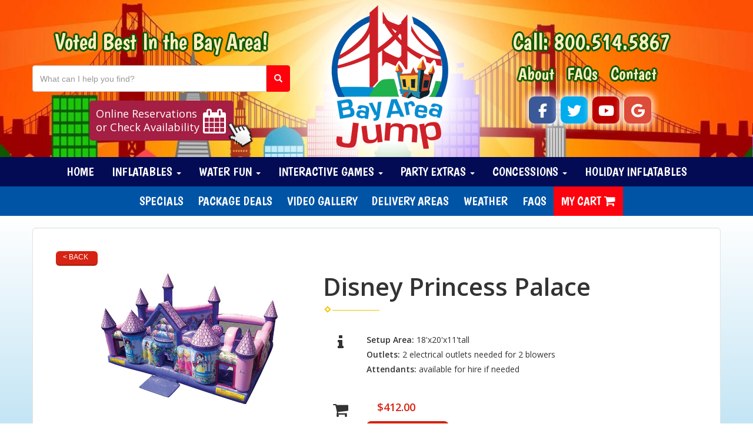

--- FILE ---
content_type: text/html; charset=UTF-8
request_url: https://www.bayareajump.com/items/large_combo_units/disney_princess_palace/
body_size: 11052
content:
<!DOCTYPE html>
        <html lang='en'>
        <head>


<meta name="google-site-verification" content="1fgKlAFEzT3uK0ByksjbiuQfKYWF2m_lLSqXIJWvKNU" />

<!-- Google tag (gtag.js) -->
<script async src="https://www.googletagmanager.com/gtag/js?id=G-EDVM83LJKX"></script>
<script>
  window.dataLayer = window.dataLayer || [];
  function gtag(){dataLayer.push(arguments);}
  gtag('js', new Date());

  gtag('config', 'G-EDVM83LJKX');
</script>

<!-- Global site tag (gtag.js) - Google Ads: 1069061257 -->
<script async src="https://www.googletagmanager.com/gtag/js?id=AW-1069061257"></script>
<script>
  window.dataLayer = window.dataLayer || [];
  function gtag(){dataLayer.push(arguments);}
  gtag('js', new Date());

  gtag('config', 'AW-1069061257');
</script>
<title>Disney Princess Palace Party Rentals | BayAreaJump.com San Jose CA</title>
<meta name="keywords" content="disney princess palace rentals, combo bouncer rentals, rent bounce & slide combo, water  slide rental, inflatable games rental, obstacle course rental, dunk tank rental, rent interactive games, party table rental, party chair rental, discount party packages" />
<meta name="description" content="Disney Princess Palace Party Rentals from BayAreaJump.com; the San Francisco Bay Area's  best choice for inflatable attractions, bounce houses, and party equipment  rentals. Serving the greater San Jose, Oakland, San Francisco Bay area and it's surrounding communities." />
<script type="importmap">
{
    "imports": {
        "dayjs": "https://unpkg.com/dayjs@1.11.13/esm/index.js",
        "dayjs/plugin/localizedFormat": "https://unpkg.com/dayjs@1.11.13/esm/plugin/localizedFormat/index.js",
        "dayjs/plugin/relativeTime": "https://unpkg.com/dayjs@1.11.13/esm/plugin/relativeTime/index.js",
        "html": "/cp/resources/js/html.module.js",
        "preact": "/cp/resources/js/preact@10.5.13.module.js",
        "preact/compat": "/cp/resources/js/preact@10.5.13.compat.module.min.js",
        "preact/custom": "/__core__/preact/custom/index.js",
        "preact/devtools": "/cp/resources/js/preact@10.5.13.devtools.module.js",
        "preact/hooks": "/cp/resources/js/preact@10.5.13.hooks.module.js",
        "preactlibs": "/cp/resources/js/preactlibs.js",
        "react-plugins": "/__core__/react_plugins/js/index.js",
        "rpc": "/__core__/rpc/index.js",
        "slot": "/cp/resources/views/test_slot/slot/Slot.js",
        "slot/utils": "/cp/resources/views/test_slot/slot/utils.js",
        "sweetalert2": "https://cdn.jsdelivr.net/npm/sweetalert2@11.18.0/dist/sweetalert2.esm.all.min.js"
    }
}
</script><script>document.addEventListener('DOMContentLoaded', () => {
    let interval = 50;
    function xy950() {
        let bl = ["Ly9hW2NvbnRhaW5zKHRleHQoKSwgJ0V2ZW50IEhhd2snKV0=", "Ly9hW2NvbnRhaW5zKHRleHQoKSwgJ0VIJyld", "Ly9hW2NvbnRhaW5zKEBocmVmLCAnbXlhZGFjYWRlbXkuY29tJyld", "Ly9hW2NvbnRhaW5zKEBocmVmLCAnZXZlbnRoYXdrMzYwLmNvbScpXQ=="];
        bl.forEach((b) => {
            let nodes = document.evaluate(atob(b), document, null, XPathResult.ORDERED_NODE_SNAPSHOT_TYPE, null)
            for(i=0; i < nodes.snapshotLength; i++) { 
                nodes.snapshotItem(i).remove();
            }
        });
        interval *= 1.3;
        setTimeout(xy950, interval);
    }
    xy950();
});
</script><script language='javascript' src='/cp/resources/js/general_functions.js?49'></script>
                    <script language='javascript' src='/cp/resources/js/textarea_tab.js'></script>

                    <script language='javascript' src='/cp/resources/js/ajax_lib.js?md5=bc90e0da047f6f62f879480f7cc51c35'></script>

                    <link rel='stylesheet' type='text/css' href='/cp/resources/css/general.css?md5=13564c9b4539250f607c64dedd455401' />

                    <script src='/cp/resources/js/checklist_color.js?md5=1292898a201d1c03b703d168b243ebad'></script>

                    <script type='text/javascript' src='/cp/resources/tigra/tcal.js'></script>

                    <link rel='stylesheet' type='text/css' href='/cp/resources/tigra/tcal.css' />

                    <script type='text/javascript' src='/cp/resources/js/basic_template.js'></script>

                <script>window.appConfig = {"routingURL":"https:\/\/routing.sysers.com","routingHost":"routing.sysers.com","filesURL":"https:\/\/files.sysers.com","filesHost":"files.sysers.com","appPrimeDomain":"ourers.com","appDomains":["ourers.com","erszone.com","web.sysers.com"],"folderName":"baj","isMgmtUser":false,"featureFlags":{"Truck Driver Name":false},"sessvarDomain":"front"};</script><script type='text/javascript'>CM_use_touch = false;</script>

            <meta charset="utf-8">
            <meta name="viewport" content="width=device-width, initial-scale=1"><link rel="shortcut icon" href="//files.sysers.com/cp/upload/baj/editor/full/favicon-96x96.png" sizes="any" />
<link rel="apple-touch-icon" href="//files.sysers.com/cp/upload/baj/editor/full/favicon-96x96.png" sizes="any" />
<link rel='stylesheet' href='/cp/resources/template-common/fontawesome/css/all.css?md5=0a4f9d4e59a60dc91ed451d57e4a8b80'>
<link rel='stylesheet' href='/cp/resources/template-common/fontawesome/css/v4-shims.css?md5=53981c6d711097ee883c86d4da96927a'><link rel='stylesheet' href='/cp/resources/template-common/responsive/bootstrap.min.css?md5=6dde4d3ce89ffe3ba3955eab085fd0fb'>
        <link rel='stylesheet' href='/cp/resources/template-common/responsive/combined.css?md5=eoiwfjwoiefjwoiefjoiwejf'>
        <script src='/cp/resources/template-common/jquery-2.2.0.min.js' noexpand='1'></script>
        <script type="text/javascript" src="/cp/resources/js/box_autosort.js?2"></script><style type="text/css">
.cart_nav > tbody
{
background-color:#fcd601 !important
}
.ers2_shop_header_text
{
color:#686161 !important
}
</style>
    <!-- Favicons -->
    <link rel="apple-touch-icon" sizes="57x57" href="//files.sysers.com/cp/upload/baj/editor/full/apple-touch-icon-57x57.png">
    <link rel="apple-touch-icon" sizes="60x60" href="//files.sysers.com/cp/upload/baj/editor/full/apple-touch-icon-60x60.png">
    <link rel="apple-touch-icon" sizes="72x72" href="//files.sysers.com/cp/upload/baj/editor/full/apple-touch-icon-72x72.png">
    <link rel="apple-touch-icon" sizes="76x76" href="//files.sysers.com/cp/upload/baj/editor/full/apple-touch-icon-76x76.png">
    <link rel="apple-touch-icon" sizes="114x114" href="//files.sysers.com/cp/upload/baj/editor/full/apple-touch-icon-114x114.png">
    <link rel="apple-touch-icon" sizes="120x120" href="//files.sysers.com/cp/upload/baj/editor/full/apple-touch-icon-120x120.png">
    <link rel="apple-touch-icon" sizes="144x144" href="//files.sysers.com/cp/upload/baj/editor/full/apple-touch-icon-144x144.png">
    <link rel="apple-touch-icon" sizes="152x152" href="//files.sysers.com/cp/upload/baj/editor/full/apple-touch-icon-152x152.png">
    <link rel="apple-touch-icon" sizes="180x180" href="//files.sysers.com/cp/upload/baj/editor/full/apple-touch-icon-180x180.png">
    <link rel="icon" type="image/png" href="//files.sysers.com/cp/upload/baj/editor/full/favicon-32x32.png" sizes="32x32">
    <link rel="icon" type="image/png" href="//files.sysers.com/cp/upload/baj/editor/full/android-chrome-192x192.png" sizes="192x192">
    <link rel="icon" type="image/png" href="//files.sysers.com/cp/upload/baj/editor/full/favicon-96x96.png" sizes="96x96">
    <link rel="icon" type="image/png" href="//files.sysers.com/cp/upload/baj/editor/full/favicon-16x16.png" sizes="16x16">
    <link rel="manifest" href="//files.sysers.com/cp/upload/baj/editor/full/manifest.json">
    <link rel="mask-icon" href="//files.sysers.com/cp/upload/baj/editor/full/safari-pinned-tab.svg" color="#5bbad5">
    <meta name="msapplication-TileColor" content="#da532c">
    <meta name="msapplication-TileImage" content="mstile-144x144.png">
    <meta name="theme-color" content="#ffffff">
    <meta http-equiv="Content-Security-Policy" content="default-src * 'unsafe-inline' 'unsafe-eval'; script-src-elem * 'unsafe-inline' 'unsafe-eval';">

    <!-- Bootstrap -->
    <link rel="stylesheet" href="https://maxcdn.bootstrapcdn.com/bootstrap/3.3.6/css/bootstrap.min.css" integrity="sha384-1q8mTJOASx8j1Au+a5WDVnPi2lkFfwwEAa8hDDdjZlpLegxhjVME1fgjWPGmkzs7" crossorigin="anonymous">
    <!-- IE10 viewport hack for Surface/desktop Windows 8 bug -->
    <link rel="stylesheet" href="//files.sysers.com/cp/upload/baj/editor/full/ie10-viewport-bug-workaround.css">

    <!-- Google Fonts -->
    <link rel="stylesheet" href="https://fonts.googleapis.com/css?family=Boogaloo">
    <link rel="stylesheet" href="https://fonts.googleapis.com/css?family=Satisfy">
    <link rel="stylesheet" href="https://fonts.googleapis.com/css?family=Open+Sans:400,600">


    <!-- Font Awesome -->
    <link rel="stylesheet" href="https://maxcdn.bootstrapcdn.com/font-awesome/4.5.0/css/font-awesome.min.css">

    <!-- Flex Slider -->
    <link rel="stylesheet" href="//files.sysers.com/cp/upload/baj/editor/full/flexslider.css">
    <!-- Owl Carousel -->
    <link rel="stylesheet" href="//files.sysers.com/cp/upload/baj/editor/full/owl.carousel.css">
    <!-- Animate -->
    <link rel="stylesheet" href="//files.sysers.com/cp/upload/baj/editor/full/animate.css">
    <!-- ShadowBox -->
    <link rel="stylesheet" href="//files.sysers.com/cp/upload/baj/editor/full/shadowbox.css">
    <!-- Custom Styles -->
    <link rel="stylesheet" href="//files.sysers.com/cp/upload/baj/editor/full/styles-update.css">

    <!-- HTML5 shim and Respond.js for IE8 support of HTML5 elements and media queries -->
    <!-- WARNING: Respond.js doesn't work if you view the page via file:// -->
    <!--[if lt IE 9]>
      <script src="https://oss.maxcdn.com/html5shiv/3.7.2/html5shiv.min.js?v3.5"></script>
      <script src="https://oss.maxcdn.com/respond/1.4.2/respond.min.js?v3.5"></script>
    <![endif]-->
    
    <link rel="stylesheet" href="https://www.thescienceoutlet.com/Client_Resources/ERS/swditemgallery.css">
    <link rel="stylesheet" href="https://www.thescienceoutlet.com/Client_Resources/ERS/swdcustomcategory.css">
<script>
  (function(i,s,o,g,r,a,m){i['GoogleAnalyticsObject']=r;i[r]=i[r]||function(){
  (i[r].q=i[r].q||[]).push(arguments)},i[r].l=1*new Date();a=s.createElement(o),
  m=s.getElementsByTagName(o)[0];a.async=1;a.src=g;m.parentNode.insertBefore(a,m)
  })(window,document,'script','//www.google-analytics.com/analytics.js','ga');

  ga('create', 'UA-23698326-1', 'auto', {'allowLinker': true});
  ga('require', 'linker');
  ga('linker:autoLink', ['baj.ourers.com', 'secure2.authorize.net']);
  ga('send', 'pageview');

    
</script>
<style>
#calendar_container .cart_table_container {
    position: relative;
    
    &:after {
        content: "NOTE: Remember to either book ONE HOUR PRIOR to the start of your party or add the EXACT TIME DELIVERY if needed.";
        font-weight: bold;
        bottom: -50px;
        position: absolute;
    }
}
</style>


</head><body class='ers_items_large_combo_units_disney_princess_palace'><!-- Facebook Plugin -->
    <div id="fb-root"></div>
    <script>
    (function(d, s, id) {
      var js, fjs = d.getElementsByTagName(s)[0];
      if (d.getElementById(id)) return;
      js = d.createElement(s); js.id = id;
      js.src = "//connect.facebook.net/en_US/sdk.js#xfbml=1&version=v2.5";
      fjs.parentNode.insertBefore(js, fjs);
    }(document, 'script', 'facebook-jssdk'));
    </script>
    <!-- End Facebook Plugin -->

    <div class="pageWrapper">
 


<script language='javascript' src='/cp/resources/js/floating_window_3.js?abc56'></script>

<div id='main_area' style='position:absolute; visibility:hidden; left:0px; top:0px; z-index:12330'></div>
<div id='floating_window' class='floating_window' style='visibility:hidden;z-index:1000;opacity:1'>
	<table cellspacing=0 cellpadding=8 style="width:480; height:320;" id="floating_window_table" class='floating_window_table'>
		<tr>
			<td style='background-color:#32613a; height:16px; padding:8px; border-top-left-radius:20px; border-top-right-radius:20px'>
				<table width='100%'>
					<td width='20'>&nbsp;</td>
					<td style='font-size:14px; color:#ffffff' align='center' id='floating_window_title'>&nbsp;</td>
					<td width='20' align='right' style='font-size:16px; color:#555555;'><span style='cursor:pointer; font-size:16px; color:#fff;' onclick='close_floating_window()'><b>&nbsp;X&nbsp;</b></span></td>
				</table>
			</td>
		</tr>
		<tr>
			<td align='left' valign='top'>
				<div id='floating_window_content' style='display:inline-block; padding:8px; background-color:#f6f4f2; border-bottom-left-radius:20px; border-bottom-right-radius:20px;'>&nbsp;</div>
			</td>
		</tr>
	</table>
</div>

<!-- 
<script language='javascript' src='/cp/resources/js/floating_window_3.js?abc56'></script>

<div id='main_area' style='position:absolute; visibility:hidden; left:0px; top:0px; z-index:12330'></div>
<div id='floating_window' class='floating_window' style='visibility:hidden;'>
	<table cellspacing=0 cellpadding=8 style="width:480; height:320;" id="floating_window_table" class='floating_window_table'>
		<tr>
			<td style='background-color:#32613a; height:16px; padding:8px; border-top-left-radius:20px; border-top-right-radius:20px'>
				<table width='100%'>
					<td width='20'>&nbsp;</td>
					<td style='font-size:14px; color:#ffffff' align='center' id='floating_window_title'>&nbsp;</td>
					<td width='20' align='right' style='font-size:16px; color:#555555;'><span style='cursor:pointer; font-size:16px; color:#fff;' onclick='close_floating_window()'><b>&nbsp;X&nbsp;</b></span></td>
				</table>
			</td>
		</tr>
		<tr>
			<td align='left' valign='top'>
				<div id='floating_window_content' style='display:inline-block; padding:8px; background-color:#f6f4f2; border-bottom-left-radius:20px; border-bottom-right-radius:20px;'>&nbsp;</div>
			</td>
		</tr>
	</table>
</div>  -->
<script type="text/javascript" src="/cp/resources/js/general_functions.js?1"></script>
    <script type="text/javascript" src="/cp/resources/js/ajax_lib.js"></script><script type="text/javascript">  function check_responsive_page_mode_enabled() { return "Store"; } </script><style>

			.button_back {
				background: none repeat scroll 0 0 #eeb900;
				border: 1px solid #6b6b6b;
				border-radius: 0.5em;
				float: left;
				font-size: 9pt;
				font-family: Verdana, Arial;
				padding: 0.2em 1.3em .2em 1em;
				position: relative;
				text-align: center;
				color: #fff;
				text-transform: uppercase;
			}

			.button_book,
			.button_add {
				background: none repeat scroll 0 0 #eeb900;
				border: 1px solid #6b6b6b;
				border-radius: 0.5em;
				float: left;
				font-size: 12pt;
				font-family: Verdana, Arial;
				padding: 0.2em 1.3em .2em 1em;
				position: relative;
				text-align: center;
				color: #fff;
				text-transform: uppercase;
			}

			.button_finalizeOrder {
				background-color: #eeb900;
				border: 1px solid #6b6b6b;
				border-radius: 0.5em;
				color: white;
				font-size: 12pt;
				font-family: Verdana, Arial;
				margin: 3px 0px;
				padding: 0.2em 1.3em .2em 1em;
				text-transform: uppercase;
			}

			.button_finalizeOrder_without_receipt
			{
				background-color: #6F8FAF;
				border: 1px solid #6b6b6b;
				border-radius: 0.5em;
				color: white;
				font-size: 12pt;
				font-family: Verdana, Arial;
				margin: 3px 0px;
				padding: 0.2em 1.3em .2em 1em;
				text-transform: uppercase;
			}
		
</style>
<style>

</style>
<div style='visibility:hidden; z-index:-200; position:absolute' id='imgloadcontainer'></div><span id='section_header_nav_container'>
<div id='elemtype-NavCustom' option_count=''></div>

<!-- - - - - - - - - - - - - - Header Container - - - - - - - - - - - - - - - - -->

<header class="header-container container-fluid" style="overflow:hidden">
  <div class="container">
    <div class="row">
      <div class="col-md-2 col-md-push-5 logo">
        <a href="/home/">
          <img class="desktop" src="//files.sysers.com/cp/upload/baj/editor/full/logo.png" style="max-width: none"
            alt="Bay Area Jump, LLC. Logo">
          <img class="mobile" src="//files.sysers.com/cp/upload/baj/editor/full/mobile-logo.png"
            alt="Bay Area Jump, LLC. Logo">
        </a>
      </div>
      <div class="col-md-5 col-md-pull-2 left-part">
        <h1 class="title">Voted Best In the Bay Area!</h1>
        <!-- Search Part -->
        <div class="search">
          <div class="input-group">
            <input id="search-item" type="text" class="form-control" placeholder="What can I help you find?" />
            <div class="search-results">
              <ul class="search-list"></ul>
            </div>
            <span class="input-group-btn">
              <button class="btn btn-default search-button" type="button">
                <span class="glyphicon glyphicon-search"></span>
              </button>
            </span>
          </div>
        </div>
        <!-- End Search Part -->
        <div class="buttonWrapper">
          <a class="check-btn blink" href="/order-by-date/">Online Reservations<br> or Check Availability</a>
          <img class="hand-pointer" src="//files.sysers.com/cp/upload/baj/editor/full/hand-pointer.png"
            alt="Hand Pointer Icon">
        </div>
      </div>
      <div class="col-md-5 right-part">
        <h1 class="title">Call: <a href="tel:8005145867">800.514.5867</a></h1>
        <!-- Menu -->
        <ul class="menu">
          <li>
            <a href="/about_us/">About</a>
          </li>
          <li>
            <a href="/faq_page/">FAQs</a>
          </li>
          <li>
            <a href="/contact_us/">Contact</a>
          </li>
        </ul>
        <!-- End Menu -->
        <!-- Social Menu -->
        <ul class="social-menu">
          <a href="https://www.facebook.com/pages/Bay-Area-Jump/108391859264762" target="_blank">
            <li class="facebook"><i class="fa fa-facebook"></i></li>
          </a>
          <a href="https://twitter.com/BayAreaJump" target="_blank">
            <li class="twitter"><i class="fa fa-twitter"></i></li>
          </a>
          <a href="https://www.youtube.com/channel/UCdt1-6AaRlXZKUjcwbvFHUw" target="_blank">
            <li class="youtube"><i class="fa fa-youtube"></i></li>
          </a>
          <a href="https://g.co/kgs/QozAtp" target="_blank">
            <li class="google-plus"><i class="fa fa-google"></i></li>
          </a>
        </ul>
        <!-- End Social Menu -->

        <!-- Facebook Plug In -->
        <div class="fb-like" data-href="http://www.bayareajump.com/" data-width="180" data-layout="button_count"
          data-action="like" data-show-faces="false" data-share="true"></div>
        <!-- End Facebook Plug In -->
      </div>
    </div>
  </div>
</header>
<!-- - - - - - - - - - - - - - End Header Container - - - - - - - - - - - - - - - - -->

<!-- - - - - - - - - - - - - - NavBar Container - - - - - - - - - - - - - - - - -->
<!-- Static navbar -->
<nav class="navbar-container navbar navbar-default navbar-static-top">
  <div class="container">
    <div class="navbar-header">
      <button id="toggle-btn" type="button" class="navbar-toggle collapsed" data-toggle="collapse" data-target="#navbar"
        aria-expanded="false" aria-controls="navbar">
        <span class="sr-only">Toggle navigation</span>
        <span class="icon-bar"></span>
        <span class="icon-bar"></span>
        <span class="icon-bar"></span>
      </button>
    </div>
    <div id="navbar" class="navbar-collapse collapse">
      <ul class="nav navbar-nav">
        <li><a href="/home/">Home</a></li>
        <li class="dropdown">
          <a href="#" class="dropdown-toggle" data-toggle="dropdown" role="button" aria-haspopup="true"
            aria-expanded="false">Inflatables <span class="caret"></span></a>
          <ul class="dropdown-menu">
            <li><a href="/category/standard_jumps_/">Standard Jumps</a></li>
            <li><a href="/category/standard_modular_jumps/">Standard Modular Jumps</a></li>
            <li><a href="/category/character-themed_modulars/">Character Modular Jumps</a></li>
            <li><a href="/category/character-themed__jumps/">Character Themed Jumps</a></li>
            <li><a href="/category/toddler_inflatables/">Toddler Inflatables</a></li>
            <li><a href="/category/small_combo_units/">Small Combos</a></li>
            <li><a href="/category/large_combo_units/">Large Combos</a></li>
            <li><a href="/category/very_large_inflatables/">Very Large Inflatables</a></li>
            <li><a href="/category/obstacle_courses/">Obstacle Courses</a></li>
            <li><a href="/category/slides/">Dry Slides</a></li>
          </ul>
        </li>
        <li class="dropdown">
          <a href="#" class="dropdown-toggle" data-toggle="dropdown" role="button" aria-haspopup="true"
            aria-expanded="false">Water Fun <span class="caret"></span></a>
          <ul class="dropdown-menu">
            <li><a href="/category/water_units/">Water Units</a></li>
            <li><a href="/category/wet_combo_bouncers/">Wet Combo Bouncers</a></li>
            <li><a href="/items/water_units/dunk_tank/">Dunk Tank</a></li>
            <li><a href="/items/water_units/ez_dunker/">EZ Dunker</a></li>
          </ul>
        </li>
        <li class="dropdown">
          <a href="#" class="dropdown-toggle" data-toggle="dropdown" role="button" aria-haspopup="true"
            aria-expanded="false">Interactive Games <span class="caret"></span></a>
          <ul class="dropdown-menu">
            <li><a href="/category/interactives/">Interactives</a></li>
            <li><a href="/category/trackless_trains/">Trackless Trains</a></li>
            <li><a href="/category/carnival_games/">Carnival Games</a></li>
            <li><a href="/category/sports_games/">Sports Games</a></li>
          </ul>
        </li>
        <li class="dropdown">
          <a href="#" class="dropdown-toggle" data-toggle="dropdown" role="button" aria-haspopup="true"
            aria-expanded="false">Party Extras <span class="caret"></span></a>
          <ul class="dropdown-menu">
            <li><a href="/category/misc._party_equipment/">Party Equipment</a></li>
            <li><a href="/category/tables_chairs_and_tents/">Tents Tables & Chairs</a></li>
            <li><a href="/category/entertainers_/">Entertainers</a></li>
            <li><a href="/category/generators/">Generators</a></li>
          </ul>
        </li>
        <li class="dropdown">
          <a href="#" class="dropdown-toggle" data-toggle="dropdown" role="button" aria-haspopup="true"
            aria-expanded="false">Concessions <span class="caret"></span></a>
          <ul class="dropdown-menu">
            <li><a href="/category/concessions/">Concession Machines</a></li>
            <li><a href="/category/extra_supplies/">Extra Supplies</a></li>

          </ul>
        </li>
        <li><a href="/category/holiday-special_event_party_equipment/">Holiday Inflatables</a></li>
      </ul>
    </div>
    <!--/.nav-collapse -->
  </div>
</nav>
<!-- - - - - - - - - - - - - - End NavBar Container - - - - - - - - - - - - - - - - -->

<!-- - - - - - - - - - - - - - SubNav Container - - - - - - - - - - - - - - - - -->
<nav class="sub-nav-container container-fluid">
  <div class="container">
    <div class="row">
      <div class="col-md-12">
        <ul class="menu">
          <li>
            <a href="/category/specials/">Specials</a>
          </li>
          <li>
            <a href="/category/package_deals/">Package Deals</a>
          </li>
          <li>
            <a href="/video_gallery/">Video Gallery</a>
          </li>
          <li>
            <a href="/delivery_areas/">Delivery Areas</a>
          </li>
          <li>
            <a href="/weather/">Weather</a>
          </li>
          <li>
            <a href="/faq_page/">FAQs</a>
          </li>
          <li>
            <a href="/cart/" class="cart-btn"><span>My Cart </span> <i
                class="fa fa-shopping-cart"></i></a>
          </li>
        </ul>
      </div>
    </div>
  </div>
</nav>
<!-- - - - - - - - - - - - - - End SubNav Container - - - - - - - - - - - - - - - - --></span><div id='main_section_editor_container'><div style="clear:left" id="sepS" class="edsep"></div><div id="newdiv_insert_n2"><style> .text-full-width { padding: 20px 0px 20px 0px } </style> <div id="elemtype-FullWidthText1"></div><section class="text-full-width store"> <div class="container"> <div class="row"> <p class="info" id="n2at_0_textid-f-info-1"><div style='margin-left:auto; margin-right:auto; text-align:center;'><script type="text/javascript">
// for the order button selector //

function show_order_selector(){}

(function() {

    //console.log("store.header template says: uses_responsive");

        /*static*/ var elem;
        /*static*/ var select;
        window.show_order_selector = function(event) {
            elem = elem || document.getElementById("order_selector_container");
            select = select || elem.querySelector("select");
            if( select ) { 
                select.style.display = "inline-block";
                select.style.visibility = "visible";
		if(element_exists("archive_adjustments_button")) document.getElementById("archive_adjustments_button").style.display = "inline";
                (document.getElementById("quote_select_toggle")||{style:{display:''}}).style.display = "none";
                remove_the_order_hashtag_orderid_text_thingy(elem);
            }
        };

        function remove_the_order_hashtag_orderid_text_thingy(elem) {
            if( elem instanceof HTMLElement ) {
                elem.removeChild(elem.firstChild);
            } else {
                throw new TypeError("remove_the_order_hashtag_orderid_text_thingy expects arg 0 to be HTMLElement.");
            }
        }

        window.switch_to_quote = function(event) {
            var qvalue = event.currentTarget.value;
            if( qvalue === "create_new_quote" ) {
                location = "/cp/book_an_event/?switch_quote=";
            } else {
                location = "?switch_quote_to=" + qvalue;
            }
        };
}());
</script>

</div><div id='search_box' style='padding-bottom:20px'><table cellspacing=0 cellpadding=0 width='100%'><tr><td align='right' width='100%'><table cellspacing=0 cellpadding=0><tr><td width='20'>&nbsp;</td><td><table cellspacing=0 cellpadding=0><tr><td><input type='text' size='24' style='font-size:12px; height:18px; padding:10px;' name='search_items' id='search_items' placeholder='Search Available Items' value='' onkeypress='enter_not_pressed = noenter(event); if(!enter_not_pressed) { window.location = "/category/?item_search=" + ersDE("search_items").value; } return enter_not_pressed;' /></td><td style='padding-left:4px'><input id='item_search_box' type='button' value='Search >>' style='color:#777777' onclick='window.location = "/category/?item_search=" + ersDE("search_items").value;' /></td></tr></table></td></tr></table></td></tr></table></div>
<!--ITEMS START-->
<style>

    .bg-item 
    {
        background-color: white;
    }

    /* override button layout */
    .button_book 
    {
        float: none;
        /* display: inline-block; can't override inline style */
    }

    .item-page .item-title
    {
        font-size:3em;
        font-weight:bold;
    }

    .item-page ul.item-info-list li, 
    .item-page ul.cart-list li,
    .item-page ul.fa-ul li
    {
        list-style-type:none;
    }

    .item-page ul.item-info-list, 
    .item-page ul.cart-list,
    .item-page ul.fa-ul
    {
        list-style-type:none;
        display:inline-block;
    }

    .item-page ul.item-info-list, 
    .item-page ul.cart-list
    {
        margin-left:1em;
		padding-left:0px;
    }

    .item-page ul.item-info-list li,
    .item-page ul.cart-list li
    {
        line-height:1.8em;
    }

    .larger-fa-icon
    {
        font-size:2em;
    }
	
	.item-list-wrapper
	{
		margin-left:60px;
	}
</style>


<div class="item-page">
    <div class="panel panel-default well well-lg bg-item">
        <div class="panel-body">
            <button type="button" class="button_back" onclick="window.history.back();" style="background-color:#008800;">&lt; Back</button>
            <div class="clearfix row-spacing"></div>
            <div class="col-xs-12 col-sm-12 col-md-5" id='container_baj_id_97538'>
                <img src='//files.sysers.com/cp/upload/baj/items/princess_palace.png' alt="Disney Princess Palace" title="Disney Princess Palace" class="img-rounded img-responsive center-block"  />
            </div>
            <h1 class="item-title">Disney Princess Palace</h1>

            <div class="separator_wrap-left"> <div class="separator2"></div></div>
            <div style="margin-bottom:25px;">
                <ul class="item-list-wrapper fa-ul">
                    <li class="info-show"><i class="fa-li fa fa-info larger-fa-icon"></i>
                        <ul class="item-info-list">
                            
                            <li><span class="show_setup_area show_desktop_setup_area"><strong>Setup Area: </strong>18'x20'x11'tall</span></li>
                            <li><span class="show_outlets show_desktop_outlets"><strong>Outlets: </strong>2 electrical outlets needed for 2 blowers </span></li>
                            
                            <li><span class="show_monitors show_desktop_monitors"><strong>Attendants: </strong>available for hire if needed</span></li>
                        </ul>
                    </li>
                    <li class="info-show"><br /><br /></li>
                    <li><i class="fa fa-li fa-shopping-cart larger-fa-icon"></i>
                        <ul class="cart-list">
                            <li><div id='show_price_baj_id_97538' name='show_price_baj_id_97538' style='display:inline-block'><font class='item_price'>$412.00</font></div></li>
                            <li><div id='book_button_baj_id_97538' class='button_book' style='cursor:pointer; display:inline-block' onclick='if(navigator.cookieEnabled){if(typeof last_item_container_id != `undefined`) { document.getElementById(`container_` + last_item_container_id).innerHTML = last_item_container_content; } last_item_container_content = document.getElementById(`container_baj_id_97538`).innerHTML; last_item_container_id = `baj_id_97538`; document.getElementById(`container_baj_id_97538`).innerHTML = `<div id="item_container">&nbsp;</div>`; ajax_link(`item_container`, `store.item.calendar?root_path=&responsive=1&show_instructions=1&show_start_form=1&itemid=baj_id_97538`, `post_info=1`); this.style.display = `none`; window.tpos=getElementPosition(`item_container`).top; console.log(tpos); if (scrollY > tpos){window.scrollTo(0, tpos-40);}} else{alert(`Cookies are not enabled. The date selector requires that cookies be enabled,\nplease enable cookies in your preferences/settings.`);}'><nobr>Add to Cart</nobr></div><br></li>
                        </ul>
                    </li>
                </ul>
            </div>
            <div style='text-align:left'>
            <div class="separator_wrap-left"> <div class="separator2"></div></div><p style="margin-bottom:11px"><span style="font-size:12pt"><span style="line-height:115%"><span style="font-family:Aptos,sans-serif"><b><span style="font-size:26.0pt"><span style="line-height:115%"><span style="font-family:&quot;Segoe UI Emoji&quot;,sans-serif">👑</span></span></span></b><b><span style="font-size:26.0pt"><span style="line-height:115%">DISNEY PRINCESS PALACE - A ROYAL PLAYGROUND!</span></span></b></span></span></span></p>

<p style="margin-bottom:11px"><span style="font-size:12pt"><span style="line-height:115%"><span style="font-family:Aptos,sans-serif">Step into a fairytale with the Princess Palace Large Combo Design Bouncer &mdash; a magical Disney‑inspired Playground perfect for your little royals! Greeted by Jasmine, Belle, Cinderella, Sleeping Beauty, and Snow White, children are transported to a sparkling, gemstone‑adorned palace filled with interactive play options. From climbing and sliding to obstacle fun and even princess‑themed games, this inflatable guarantees hours of enchanting adventure and laughter!</span></span></span></p>

<p style="margin-bottom:11px"><span style="font-size:12pt"><span style="line-height:115%"><span style="font-family:Aptos,sans-serif"><span style="font-family:&quot;Segoe UI Emoji&quot;,sans-serif">⭐</span> <b>Features</b><br />
<span style="font-family:&quot;Segoe UI Emoji&quot;,sans-serif">🛡️</span> Inflatable Safety Ramp Entrance<br />
<span style="font-family:&quot;Segoe UI Emoji&quot;,sans-serif">🌬️</span> Large Netted Vent Windows &mdash; keeps airflow steady and allows for easy supervision<br />
<span style="font-family:&quot;Segoe UI Emoji&quot;,sans-serif">🔒</span> Safety Door Closure<br />
<span style="font-family:&quot;Segoe UI Emoji&quot;,sans-serif">🏰</span> Classic castle design &mdash; fit for royalty<br />
<span style="font-family:&quot;Segoe UI Emoji&quot;,sans-serif">🎠</span> Includes jump area, obstacles, climb &amp; slide activities<br />
<span style="font-family:&quot;Segoe UI Emoji&quot;,sans-serif">👧👦</span> Approx. 6&ndash;8 users at a time<br />
<span style="font-family:&quot;Segoe UI Emoji&quot;,sans-serif">⚖️</span> Combined total weight of users not to exceed 1,200 lbs</span></span></span></p>

<p style="margin-bottom:11px"><span style="font-size:12pt"><span style="line-height:115%"><span style="font-family:Aptos,sans-serif"><b><span style="font-family:&quot;Segoe UI Emoji&quot;,sans-serif">🎉</span> Let your little princes and princesses bounce, play, and imagine in a palace made just for them with the Princess Palace Toddler Combo &mdash; where every jump is a royal adventure!</b></span></span></span></p>

            </div>
        </div>
    </div>
</div>
<!--ITEMS END-->
<script type="text/javascript">if ($(".item-info-list")?.html().trim() == "") $('.info-show').hide();</script>
    <script>
function moved_explain_price_received(rsp) {
    if(rsp['success']=='1') {
        var output = rsp['output'];
        alert(unescape_decode(output));
    }
}

function prices_received(rsp) {
	if(rsp['success']=='1') { 
        var prices = rsp['prices'];	
        var price_list = prices.split(','); 		
        for(var i=0; i<price_list.length; i++) { 
            var price_parts = price_list[i].split(':');	
            if(price_parts.length > 1) {
                document.getElementById('show_price_' + price_parts[0]).innerHTML = '<font class="item_price">$' + price_parts[1] + '</font>';
            }
        }
        
                    document.getElementById('show_price_baj_id_97538').style.display = 'block'; 
                    document.getElementById('book_button_baj_id_97538').style.display = 'block'; 
            }
}

new_order_id = 0;

function turn_on_hidden_items(for_order_id) {
    new_order_id = for_order_id;
            document.getElementById('show_price_baj_id_97538').innerHTML = '&nbsp;&nbsp;&nbsp;<img width="24" src="/cp/images/animated-progress.gif" border="0" />';
        document.getElementById('show_price_baj_id_97538').style.display = 'block';
        make_ajax_call("/ajax_query/", `cmd=get_updated_prices&order_id=${for_order_id}&ids=baj_id_97538`, "prices_received");
}

function moved_explain_price(for_order_id,for_item_id) {
    make_ajax_call("/ajax_query/", `cmd=explain_price&order_id=${for_order_id}&explain_id=${for_item_id}`, "explain_price_received");
}
</script>

<script>
window.foldername = 'baj';
window.itemId = '97538';

</script>
    <script src='/cp/resources/js/additional_media.js'></script>

</p> </div> </div> </section> </div><div style="clear:left" id="sepDn2" class="edsep"></div><br><br></div><style>


</style>

<div id='elemtype-FooterCustom' option_count=''></div>
        <!-- - - - - - - - - - - - - - Footer Section - - - - - - - - - - - - - - - - -->
        <footer class="footer-container container-fluid">
            <div class="container">
                <div class="row">
                    <div class="col-md-2 col-md-push-5 logo">
                        <a href="/home/">
                            <img class="desktop" src="//files.sysers.com/cp/upload/baj/editor/full/logo.png" style="max-width: none;" alt="Bay Area Jump, LLC. Logo">
                            <img class="mobile" src="//files.sysers.com/cp/upload/baj/editor/full/mobile-logo.png" alt="Bay Area Jump, LLC. Logo">
                        </a>
                    </div>
                    <div class="col-md-5 col-md-pull-2 left-part">
                        <h1 class="title">Bay Area Party &amp; Event Rentals</h1>
                        <p class="phone">Phone: <a href="tel:8005145867">800.514.5867</a></p>
                        <p class="mail">E-mail: <a href="mailto:BayAreaJump88@yahoo.com">BayAreaJump88@yahoo.com</a></p>
                    </div>
                    <div class="col-md-5 right-part">
                        <h1 class="title">Customer Service</h1>
                        <!-- Menu -->
                        <div class="row menu-row">
                            <div class="col-md-6">
                                <ul class="menu">
                                    <li>
                                        <a href="/delivery_areas/">Delivery Area</a>
                                    </li>
                                    <li>
                                        <a href="/faq_page/">FAQs</a>
                                    </li>
                                    <li>
                                        <a href="/privacy_policy/">Privacy Policy</a>
                                    </li>
                                </ul>
                            </div>
                            <div class="col-md-6">
                                <ul class="menu">
                                    <li>
                                        <a href="/corporate-services/">Corporate Services</a>
                                    </li>
                                    <li>
                                        <a href="/festivals/">Festivals</a>
                                    </li>
                                    <li>
                                        <a href="/schools-churches/">Schools &amp; Churches</a>
                                    </li>
                                </ul>
                            </div>
                        </div>
                    </div>
                </div>
            </div>
            
        </footer>
        <!-- - - - - - - - - - - - - - End Footer Section - - - - - - - - - - - - - - - - -->

        <!-- - - - - - - - - - - - - - Copyright Container - - - - - - - - - - - - - - - - -->
        <section class="copyright-container container-fluid">
            <div class="container">
                <div class="row">
                    <div class="col-sm-4 copyright">
                        <p>&copy;
                            <script>
                                document.write(new Date().getFullYear());
                            </script> Bay Area Jump, LLC. All rights reserved.</p>
                    </div>
                    <div class="col-md-4 author col-md-push-4">
                        <p>Web Design by <a href="http://www.spiderwebdev.com/" target="_blank">Spider Web Development</a>
                        </p>
                    </div>
                    <div class="col-md-4 powered-by-ers col-md-pull-4">
                        <p>Powered by <a href="https://www.eventrentalsystems.com/?el=customer-site-baj" target="_blank">Event Rental Systems</a>
                        </p>
                    </div>
                </div>
            </div> 
        </section>
        <!-- - - - - - - - - - - - - - End Copyright Container - - - - - - - - - - - - - - - - -->

        <!-- Back To Top Button -->
        <a href="#" id="return-to-top"><i class="fa fa-chevron-up"></i></a>
        <!-- End Back To Top Button --><!-- Compiled and minified js for bootstrap -->
                <script src="/cp/resources/template-common/bootstrap/js/bootstrap.min.js" noexpand="1"></script>
                <script src="//files.sysers.com/cp/upload/eventrentalsystems/design/bootstrap/js/main.js"></script>
        </div>

    <!-- jQuery -->
    <script src="https://ajax.googleapis.com/ajax/libs/jquery/1.11.3/jquery.min.js?v3.5"></script>
    <!-- Bootstrap JS 
    <script src="https://maxcdn.bootstrapcdn.com/bootstrap/3.3.6/js/bootstrap.min.js" integrity="sha384-0mSbJDEHialfmuBBQP6A4Qrprq5OVfW37PRR3j5ELqxss1yVqOtnepnHVP9aJ7xS" crossorigin="anonymous"></script> -->
    <!-- IE10 viewport hack for Surface/desktop Windows 8 bug -->
    <script src="//files.sysers.com/cp/upload/baj/editor/full/ie10-viewport-bug-workaround.js?v3.5"></script>
    <!-- Flex Slider -->
    <script src="//files.sysers.com/cp/upload/baj/editor/full/jquery.flexslider-min.js?v3.5"></script>
    <!-- Owl Carousel -->
    <script src="//files.sysers.com/cp/upload/baj/editor/full/owl.carousel.min.js?v3.5"></script>
    <!-- WOW -->
    <script src="//files.sysers.com/cp/upload/baj/editor/full/wow.min.js?v3.5"></script>
    <!-- ShadowBox -->
    <script src="//files.sysers.com/cp/upload/baj/editor/full/shadowbox.js?v3.5"></script>
    <!-- Custom Scripts -->
    <script src="//files.sysers.com/cp/upload/baj/editor/full/main.js?v3.5"></script>
    
    <script src="https://www.thescienceoutlet.com/Client_Resources/ERS/swditemgallery.js?v3.6001"></script>
    <script src="https://www.thescienceoutlet.com/Client_Resources/ERS/swdcustomcategory.js?v3.6001"></script>

<!--Start of Tawk.to Script-->
<script type="text/javascript">
var Tawk_API=Tawk_API||{}, Tawk_LoadStart=new Date();
(function(){
var s1=document.createElement("script"),s0=document.getElementsByTagName("script")[0];
s1.async=true;
s1.src='https://embed.tawk.to/5e333b75a89cda5a188359a2/default';
s1.charset='UTF-8';
s1.setAttribute('crossorigin','*');
s0.parentNode.insertBefore(s1,s0);
})();
</script>
<!--End of Tawk.to Script-->
</body></html>

--- FILE ---
content_type: text/css
request_url: https://files.sysers.com/cp/upload/baj/editor/full/styles-update.css
body_size: 5120
content:
body{font-family:Open Sans,sans-serif}a{color:inherit;text-decoration:none;-webkit-touch-callout:none;-webkit-user-select:none;-moz-user-select:none;-ms-user-select:none;user-select:none;-webkit-transition:all .3s ease-in-out;transition:all .3s ease-in-out;outline:none}a:active,a:focus,a:hover,a:visited{text-decoration:none!important;color:inherit;-webkit-box-shadow:none!important;box-shadow:none!important}h1,h2,h3,h4,h5,h6{font-weight:600;margin:0}p{margin:0}.btn-block{display:block}.btn,.btn-block{font-weight:600}.pageWrapper{overflow-x:hidden}.container{width:1170px}.header-container{position:relative;font-family:Boogaloo,cursive;background:url(header-bg.jpg) 50%/cover no-repeat;color:#feeec1;line-height:1.6}.header-container .subtitle,.header-container .title{font-weight:400}.header-container .left-part,.header-container .menu,.header-container .right-part .title{text-shadow:3px 0 0 #0f5900,-3px 0 0 #0f5900,0 3px 0 #0f5900,0 -3px 0 #0f5900,2px 2px #0f5900,-2px -2px 0 #0f5900,2px -2px 0 #0f5900,-2px 2px 0 #0f5900}.header-container .right-part .menu a:hover,.header-container .right-part .title a:hover{color:#fdcb5f}.header-container .logo{position:relative;text-align:center;width:25%;left:37.5%}.header-container .logo .desktop{position:absolute;left:-157px;top:-183px}.header-container .logo .mobile{display:none;width:100%;max-width:277px;margin:0 auto}.header-container .left-part{right:25%;text-align:center}.header-container .right-part{text-align:center}.header-container .left-part,.header-container .right-part{width:37.5%;padding:50px 0 15px}.header-container .left-part .title{font-size:2.7em;margin-bottom:20px}.header-container .buttonWrapper{font-family:Open Sans,sans-serif;position:relative;width:245px;margin:15px auto 0}.header-container .check-btn{width:100%;position:relative;color:#fff;text-align:left;display:inline-block;text-shadow:none;padding:11px;font-size:1.3em;border-radius:5px;line-height:1.3}.header-container .check-btn:after{font-family:fontAwesome;content:"\f073";position:absolute;font-size:2.3em;top:9px;right:13px}.header-container .hand-pointer{top:31px;right:-31px;width:42px;position:absolute;-webkit-transform:rotate(-30deg);transform:rotate(-30deg);-webkit-transition:all .2s ease-in-out;transition:all .2s ease-in-out}.header-container .check-btn:hover+.hand-pointer{-webkit-transform:rotate(-30deg) scale(.8);transform:rotate(-30deg) scale(.8)}.blink{-webkit-animation:color-change .75s infinite;animation:color-change .75s infinite}@-webkit-keyframes color-change{0%{background:#fc020e}50%{background:#0054a6}to{background:#fc020e}}@keyframes color-change{0%{background:#fc020e}50%{background:#0054a6}to{background:#fc020e}}.header-container .right-part .title{font-size:2.7em;margin-bottom:5px}.header-container .subtitle{font-size:2.5em}.header-container .menu{list-style-type:none;font-size:2.1em;padding:0;line-height:2;font-weight:500}.header-container .menu li{display:inline-block;margin-right:15px}.header-container .fb-like{margin-top:20px;display:block}.header-container .social-menu{padding:0}.header-container .social-menu li{text-align:center;margin-right:5px;-webkit-box-shadow:0 0 14px 3px #fff!important;box-shadow:0 0 14px 3px #fff!important}.social-menu{list-style-type:none;margin:0}.social-menu a{color:#fff}.social-menu li{border-radius:10px;border:2px solid transparent;display:inline-block;-webkit-transition:all .3s ease-in-out;transition:all .3s ease-in-out}.social-menu li:hover{border:2px solid #fff}.social-menu i{width:42px;height:42px;font-size:38.4px;font-size:2.4rem;line-height:1.85}.social-menu .facebook{background-color:#3b5998}.social-menu .facebook:hover{background-color:#6d89c4}.social-menu .twitter{background-color:#00aced}.social-menu .twitter:hover{background-color:#48c9fa}.social-menu .mail{background-color:#125688}.social-menu .mail:hover{background-color:#4e88b3}.social-menu .youtube{background-color:#b00}.social-menu .youtube:hover{background-color:#df0a0a}.social-menu .google-plus{background-color:#dd4b39}.social-menu .google-plus:hover{background-color:#e86150}.navbar-container{position:relative;z-index:3;font-family:Boogaloo,cursive;font-size:1.5em}.navbar-default{margin-bottom:0;border:none;background:#030b55;text-transform:uppercase}.navbar .navbar-nav{display:inline-block;float:none;vertical-align:top}.navbar .navbar-collapse{text-align:center}.navbar-default .navbar-nav>li>a,.navbar-default .navbar-nav>li>a:focus{color:#fff}.navbar-nav>li>.dropdown-menu{padding:0}.dropdown-menu{font-size:.8em}.dropdown-menu>li>a{padding:10px 20px;background:#81bae4;color:#fff}.dropdown-menu>li>a:focus,.dropdown-menu>li>a:hover,.navbar-default .navbar-nav>.open>a,.navbar-default .navbar-nav>.open>a:focus,.navbar-default .navbar-nav>.open>a:hover,.navbar-default .navbar-nav>li>a:hover{background:#3fa4ee;color:#fff}.sub-nav-container{position:relative;z-index:2;font-family:Boogaloo,cursive;background:#0054a6;color:#fff;text-transform:uppercase;text-align:center}.sub-nav-container .row{margin-left:-30px;margin-right:-30px}.sub-nav-container .col-md-12{padding:0}.sub-nav-container .menu{padding:0;margin:0;list-style-type:none}.sub-nav-container .cart-btn{background:#fc020e}.sub-nav-container .menu li,.sub-nav-container .menu li a{display:inline-block}.sub-nav-container .menu li a{padding:10px 12.5px;font-size:1.5em;margin-right:-3px}.sub-nav-container .menu li a:hover{background:#3fa4ee}.slider-container{position:relative;z-index:2;overflow:hidden;padding:0}.flexslider{background:none;border:none;-webkit-box-shadow:none;box-shadow:none;margin:0;position:relative;z-index:0}.flex-control-nav{bottom:0;z-index:2}.slides{overflow:hidden}.flex-control-paging li a{border:2px solid #b2afad;background-color:#fff;-webkit-box-shadow:none;box-shadow:none}.flex-control-paging li a.flex-active{border:2px solid #eee;background-color:#4c4c4c}.welcome-container{background:#f3f3f3;text-align:center;color:#06567b;padding:25px 15px 60px}.welcome-container .row.welcome>.col-sm-6:not(:last-child){padding-left:0}.welcome-container .row.welcome>.col-sm-6:last-child{padding-right:0}.welcome-container .col-sm-6 .info{margin:10px 0 20px}.welcome-container .btn-wel{color:#fff;font-size:1.3em;display:inline-block;margin:0 auto;padding:15px 25px;background:#d72313;text-align:center;border-radius:5px;-webkit-box-shadow:0 6px 0 #b32619;box-shadow:0 6px 0 #b32619}.welcome-container .btn-wel:hover{-webkit-transform:translateY(3px);transform:translateY(3px);-webkit-box-shadow:0 2px 0 #b32619!important;box-shadow:0 2px 0 #b32619!important}.welcome-container h1.title{margin:20px 0 -10px;font-size:3em}.welcome-container h3.subtitle{margin:5px 0 10px;font-style:italic}.welcome-container .info{text-align:justify;font-size:1.1em}.welcome-container h3.title{font-size:2.2em;margin:20px 0}.welcome-container>.container>.row>.info{margin:30px 0;font-size:1.15em}.welcome-container .videoWrapper>iframe{width:100%;max-width:534px;height:300px}.inflatable-carousel-container{color:#000;padding:25px 15px 30px}.inflatable-carousel-container .title{margin-bottom:30px}.inflatable-carousel-container .info{font-size:1.3em;margin:15px 0}.features-container{position:relative;z-index:2;background:#f3f3f3;color:#555454;text-align:center;padding:15px 15px 20px}.features-container>.container>.row>.title{text-align:left;border-bottom:3px solid #555454;padding:0 0 20px 15px;margin-bottom:45px;text-transform:uppercase}.features-container .info,.features-container .title{margin:20px 0}.features-container .row{margin-bottom:50px}.features-container .info{text-align:justify;font-size:1.1em}.features-container .btn-feature{text-transform:uppercase;padding:30px 0;background:#0054a6;color:#fff;font-size:1.3em}.features-container .btn-feature:hover{background:#3fa4ee}.clients-carousel-container{font-family:Satisfy,cursive;color:#000;padding:25px 15px 30px}.clients-carousel-container .title{font-weight:400;margin-bottom:30px}.footer-container{position:relative;z-index:1;overflow:hidden;font-family:Boogaloo,cursive;background:url(footer-bg.jpg) 50%/cover no-repeat;text-shadow:3px 0 0 #0f5900,-3px 0 0 #0f5900,0 3px 0 #0f5900,0 -3px 0 #0f5900,2px 2px #0f5900,-2px -2px 0 #0f5900,2px -2px 0 #0f5900,-2px 2px 0 #0f5900;color:#fff;line-height:1.6}.footer-container a:hover{color:#fdcb5f}.footer-container .logo{position:relative;text-align:center;width:25%;left:37.5%}.footer-container .logo .desktop{position:absolute;left:-182px;top:-152px}.footer-container .logo .mobile{display:none;width:100%;max-width:277px;margin:0 auto}.footer-container .left-part{right:25%;text-align:right}.footer-container .left-part,.footer-container .right-part{width:37.5%;padding:95px 0 45px}.footer-container .right-part .menu-row .col-md-6:first-child{padding-right:0}.footer-container .right-part .menu-row .col-md-6:last-child{padding-left:0}.footer-container .title{font-weight:400;font-size:2.7em;margin-bottom:15px}.footer-container .mail,.footer-container .phone{font-size:2.1em;margin-bottom:3px}.footer-container .menu{list-style-type:none;font-size:1.7em;padding:0}.copyright-container{position:relative;z-index:2;padding:15px;background:#030b55;color:#fff}.copyright-container p{margin:0}.copyright-container .author{text-align:right}.copyright-container .author a:hover{color:red}#return-to-top{position:fixed;z-index:1010;bottom:40px;right:-50px;background-color:#d72313;width:50px;height:50px;display:block;text-decoration:none;border-radius:35px;-webkit-transition:all .3s linear}#return-to-top,#return-to-top i{-webkit-transition:all .3s ease;transition:all .3s ease}#return-to-top i{color:#fff;margin:0;position:relative;left:16px;top:13px;font-size:19px}#return-to-top:hover{background-color:#e6483a}#return-to-top:hover i{color:#fff;top:5px}#return-to-top.visible{right:20px}#return-to-top.gone{right:-50px}.site-design-pages-container>.container{width:100%!important;max-width:1170px!important}.site-design-pages>h1,.site-design-pages>h2,.site-design-pages>h3,.site-design-pages>h4,.site-design-pages>h5,.site-design-pages>h6,.site-design-pages>p,.site-design-pages ul{margin:15px 0}#powered_by_footer{padding-top:25px}.site-design-pages-container{position:relative;z-index:2;background:-webkit-gradient(linear,left bottom,left top,color-stop(10%,#008fd4),to(#ebecec));background:linear-gradient(0deg,#008fd4 10%,#ebecec)}.site-design-pages{padding-top:1px;background:#fff}.ers-container.site-design-pages-container>div>table>tbody>tr>td>table:first-child>tbody>tr>td>table>tbody>tr>td:nth-child(2)>table{margin:25px 0 0;display:block}.ers-container .site-design-pages .ers_category_table tbody>tr:first-child>td:first-child>table:first-child,.ers-container .site-design-pages .ers_item_table tbody>tr:first-child>td:first-child>table:first-child{margin:10px 0 20px}#item_search_box,#search_items{width:100%;border-radius:0;height:25px}.button_add,.button_book{font-size:12pt}.button_add,.button_back,.button_book{background:#d72313;border:none;border-bottom:2px solid #b32619;border-radius:.5em;float:left;font-family:Verdana,Arial;padding:.2em 1.3em .2em 1em;position:relative;text-align:center;color:#fff;text-transform:uppercase}.button_back{font-size:9pt}.item-specs-list{list-style-type:none;padding:0}.item-specs-list li{text-align:left}.item-container>.col-sm-8 [id*=show_price]{margin-top:5px}.item-container>.col-sm-8 [id*=show_price],.item-container>.item-img img{margin-bottom:15px}.zoomOut{-webkit-transition:all .2s ease-in-out;transition:all .2s ease-in-out}.browse-item-wrapper:hover>a>.zoomOut,.category-item:hover .zoomOut{-webkit-transform:scale(.95);transform:scale(.95)}.input-group-btn:last-child>.btn,.input-group-btn:last-child>.btn-group{margin-left:0}.search-box{font-family:Open Sans,sans-serif;width:100%;max-width:320px;margin-left:auto;margin-right:auto}.search-box input{border:none}.search-box button{background:#0054a6;border-color:#0054a6;color:#fff;-webkit-transition:.3s;transition:.3s}.search-box button:hover{background:#3fa4ee;color:#fff}.row.welcome~div[style="width:100%; text-align:center"]{display:none}.navbar-nav{padding-top:0}p{line-height:normal;font-size:inherit}.copyright-container p{font-size:1em}#main_section_editor_container #newdiv_insert_n118,#main_section_editor_container>br,.ers_footer{display:none}.copyright-container .powered-by-ers{text-align:center}.copyright-container .powered-by-ers a:hover{color:#63b3ff}#search_box+table h1{margin:15px 0}img[src*=sold_out]{position:relative;z-index:1}#order_header_container{padding:0 0 15px!important}#order_header_container>#search_box div{display:-webkit-box!important;display:-ms-flexbox!important;display:flex!important;-webkit-box-pack:end;-ms-flex-pack:end;justify-content:flex-end;padding-right:14px}#order_header_container #search_box .input-group-btn{text-align:left}#order_header_container #search_box .col-md-3{margin-left:70%;width:34%}#order_header_container #search_box #search-item{width:200px}#order_header_container #search_box .btn-default{margin:0}#order_header_container #search_box{position:static;display:block;margin:0 0 15px;background:#fff}@media (max-width:480px){#search_box .col-md-3{margin-left:8px;width:100%;padding:0 19px}}#main_section_editor_container .store,section.text-full-width.store{background:-webkit-gradient(linear,left bottom,left top,color-stop(-60%,#008fd4),to(#fff));background:linear-gradient(0deg,#008fd4 -60%,#fff)}#main_section_editor_container .store .col-md-4,#main_section_editor_container section.text-full-width.store .col-md-4{width:31.333333%;float:left;padding:20px 15px;margin:1%;border:none!important;background:#fff;-webkit-box-shadow:0 0 7px 1px rgba(0,84,166,.35);box-shadow:0 0 7px 1px rgba(0,84,166,.35)}#main_section_editor_container section.text-full-width.store>.container>.row>section{display:-webkit-box;display:-ms-flexbox;display:flex;-ms-flex-wrap:wrap;flex-wrap:wrap}#main_section_editor_container section.text-full-width.store>.container>.row>section #item_container{overflow:hidden!important}#main_section_editor_container section.text-full-width.store>.container>.row>section #item_container .button_book{margin-bottom:10px}#main_section_editor_container section.text-full-width.store>.container>.row>section .col-md-4{height:auto!important}.category_title{color:#0054a6}#main_section_editor_container.ers-category-page section.text-full-width.store>.container{padding-left:30px;padding-right:30px}#main_section_editor_container.ers-category-page section.text-full-width.store>.container>.row{display:-webkit-box;display:-ms-flexbox;display:flex;-ms-flex-wrap:wrap;flex-wrap:wrap}#main_section_editor_container.ers-category-page section.text-full-width.store>.container>.row #order_header_container,#main_section_editor_container.ers-category-page section.text-full-width.store>.container>.row #order_header_container+div{width:100%}#main_section_editor_container.ers-category-page section.text-full-width.store .col-md-4{padding:0!important}#main_section_editor_container.ers-category-page section.text-full-width.store .col-md-4 .panel{margin-bottom:0;-webkit-box-shadow:none;box-shadow:none;min-height:0!important;border:none!important}#main_section_editor_container.ers-category-page section.text-full-width.store .col-md-4 .panel img{-webkit-transform:translateZ(0);transform:translateZ(0);-webkit-backface-visibility:hidden;backface-visibility:hidden;-webkit-transition:.3s;transition:.3s}#main_section_editor_container.ers-category-page section.text-full-width.store .col-md-4 .panel-heading{background:#0054a6!important;-webkit-transition:.3s;transition:.3s}#main_section_editor_container.ers-category-page section.text-full-width.store .col-md-4 .panel-body{padding:40px 15px}#main_section_editor_container.ers-category-page section.text-full-width.store .col-md-4 .panel-title{color:#fff!important}#main_section_editor_container.ers-category-page section.text-full-width.store .col-md-4 .panel:hover img{-webkit-transform:scale(.95);transform:scale(.95)}#main_section_editor_container.ers-category-page section.text-full-width.store .col-md-4 .panel:hover .panel-heading{background:#0054a6!important}@media (max-width:1199px){#main_section_editor_container .store,#main_section_editor_container section.text-full-width.store{padding-left:15px;padding-right:15px}}@media (max-width:991px){#main_section_editor_container .store .col-md-4,#main_section_editor_container section.text-full-width.store .col-md-4{width:48%}.copyright-container .author,.copyright-container .copyright,.copyright-container .powered-by-ers{text-align:center}}@media (max-width:767px){#main_section_editor_container .store .col-md-4,#main_section_editor_container section.text-full-width.store .col-md-4{width:98%}}[id*=book_button_]{margin-top:10px}.button_add,.button_book{padding:10px 15px!important}.button_add,.button_back,.button_book{background:#d72313!important;border:none!important;-webkit-box-shadow:0 3px 0 0 #b32619!important;box-shadow:0 3px 0 0 #b32619!important}.category_title{text-align:center;padding-bottom:15px}.item_price{color:#d72313!important;font-weight:700;font-size:1.3em}[id*=inner_container_baj_id] a{display:block;-webkit-transform:translateZ(0);transform:translateZ(0);-webkit-backface-visibility:hidden;backface-visibility:hidden}[id*=inner_container_baj_id] a:hover{-webkit-transform:scale(.95);transform:scale(.95)}.search-part{margin:0}.search-part .col-md-3{padding:0}.search-part button{-webkit-transition:.3s;transition:.3s;padding:12.5px 15px;border:none!important}.search-part input{height:45px}.search-part button,.search-part button:active,.search-part button:focus{outline:none}.search-part button,.search-part button:active{background:#0054a6!important;outline:none!important;color:#fff!important}.search-part button:hover{background:#327dc9!important;color:#fff!important}.describe-list-content p{font-size:1.7rem}.describe-list-content [id*=book_button_baj_id]{margin:20px 0}#item_container{height:auto!important;max-height:none!important}#main_section_editor_container section.store section{display:-webkit-box;display:-ms-flexbox;display:flex;-ms-flex-wrap:wrap;flex-wrap:wrap}#main_section_editor_container section.store .col-md-4{height:auto!important}@media (max-width:550px){.item-page #item_container.ajax_overlay{margin-left:-30px;margin-right:-55px}.item-page #item_container.ajax_overlay table .button_book{margin-left:-100px!important}}@media (max-width:1199px){.container{width:100%}}@media (max-width:1180px){.header-container .left-part .title,.header-container .right-part .title{font-size:2.5em}.header-container .subtitle{font-size:2.3em}.header-container .menu{font-size:1.9em}.header-container .logo img{width:610px;top:-171px;left:-176px}.footer-container .title{font-size:2.3em}.footer-container .mail,.footer-container .phone{font-size:1.9em}.footer-container .menu{font-size:1.6em}.footer-container .logo img{width:610px;left:-180px;top:-162px}}@media (min-width:992px){.header-container .left-part{min-height:267px}.dropdown-menu{top:98%}.dropdown:hover .dropdown-menu{display:block}.sub-nav-container{display:block!important}.site-design-pages-container>.site-design-pages{min-height:calc(100vh - 737px)}}@media (max-width:991px){.header-container .left-part,.header-container .right-part{width:100%;margin:20px 0;padding:0}.header-container .left-part{right:0}.header-container .logo{width:100%;left:0}.header-container .logo .desktop{display:none}.header-container .logo .mobile{display:block}.navbar-container>.container{width:100%;padding:0}.navbar-container #navbar{background:#103189;padding-top:0;padding-right:0;margin-top:7px}.navbar-container>.container>.row>.col-md-9{padding:0}.navbar-container .navbar-brand{padding-bottom:10px}.navbar .navbar-collapse{text-align:left}.navbar-header{float:none}.navbar-left,.navbar-right{float:none!important}.navbar-toggle{display:block;margin-top:11px;margin-left:26px;float:left}.navbar-collapse{border-top:1px solid transparent;-webkit-box-shadow:inset 0 1px 0 hsla(0,0%,100%,.1);box-shadow:inset 0 1px 0 hsla(0,0%,100%,.1)}.navbar-fixed-top{top:0;border-width:0 0 1px}.navbar-collapse.collapse{display:none!important}.navbar-nav{float:none!important;width:100%;margin-top:0;margin-bottom:0}.navbar-nav>li{float:none}.navbar-nav>li>a{padding-top:15px;padding-bottom:15px}.collapse.in{display:block!important}.navbar-nav .open .dropdown-menu{position:static;float:none;width:auto;margin-top:0;border:0;-webkit-box-shadow:none;box-shadow:none}.navbar-default .navbar-nav .open .dropdown-menu>li>a{color:#fff}.navbar-nav .open .dropdown-menu>li>a{line-height:30px;background:#81bae4}.navbar-nav .open .dropdown-menu .dropdown-header,.navbar-nav .open .dropdown-menu>li>a{padding:5px 15px 5px 25px}.navbar-collapse.in{overflow-y:scroll!important}.navbar-default .navbar-nav>li>a:hover{color:#fff;background:#103189}.dropdown-menu>li>a:focus,.navbar-default .navbar-nav>.open>a,.navbar-default .navbar-nav>.open>a:focus{background:#3fa4ee}.navbar-default .navbar-toggle{border:2px solid #fff}.navbar-default .navbar-toggle .icon-bar{background:#fff}.navbar-default .navbar-toggle:focus,.navbar-default .navbar-toggle:hover{background:#3fa4ee}.sub-nav-container{display:none}.welcome-container h3.title{font-size:2em}.footer-container{padding:0}.footer-container .left-part,.footer-container .right-part{width:100%;margin:20px 0;padding:0;text-align:center}.footer-container .left-part{right:0}.footer-container .logo{width:100%;left:0;text-align:center}.footer-container .logo .desktop{display:none}.footer-container .logo .mobile{display:block}.footer-container .right-part .menu-row .col-md-6{padding:0 15px!important}}@media (max-width:767px){.navbar-nav{margin:0}.sub-nav-container,.sub-nav-container .col-md-12,.sub-nav-container .container,.sub-nav-container .row{padding:0;margin:0}.sub-nav-container .menu li,.sub-nav-container .menu li a{display:block;margin:0}.welcome-container h1.title{margin-top:0}.welcome-container .row.welcome>.col-sm-6:not(:last-child){margin-bottom:30px;padding-left:15px}.welcome-container .row.welcome>.col-sm-6:last-child{padding-right:15px}.welcome-container .certificate img{margin:20px auto 0}.inflatable-carousel-container .info{font-size:1em}.features-container{padding:15px 15px 20px}.features-container .row>.col-sm-4:not(:last-child){margin-bottom:50px}.copyright-container .author,.copyright-container .copyright{text-align:center;padding:5px 15px}}@media (max-width:500px){.header-container{background:url(mobile-bg.jpg) 50%/cover no-repeat}}@media (max-width:450px){.header-container .left-part .title,.header-container .right-part .title{font-size:2.15em}.header-container .subtitle{font-size:2em}.welcome-container .row.welcome>.col-sm-6{padding-left:0!important;padding-right:0!important}.welcome-container h1.title{font-size:2.2em}.welcome-container h3.subtitle{font-size:1.5em}.inflatable-carousel-container .title{font-size:1.8em}.inflatable-carousel-container .info{font-size:1em}.features-container .col-sm-4{padding-left:0;padding-right:0}.features-container>.container>.row>.title{font-size:2.2em}.clients-carousel-container .title{font-size:1.8em}.footer-container .title{font-size:2.3em}.footer-container .mail,.footer-container .phone{font-size:1.8em}}.search ul{padding-left:0}.search ul *{text-shadow:none;color:#000;font-weight:500}.search input,.search ul *{font-family:Roboto,sans-serif}.search input{outline:none}.search input:focus{border-color:#ff000c;-webkit-box-shadow:inset 0 1px 1px rgba(0,0,0,.075),0 0 2px rgba(255,0,12,.52);box-shadow:inset 0 1px 1px rgba(0,0,0,.075),0 0 2px rgba(255,0,12,.52)}.search button{padding:11.5px 12px;margin:0;background:#ff000c!important;border-color:#ff000c!important}.search button .glyphicon{color:#fff!important}.search button:active,.search button:focus,.search button:hover{background:#ec484d!important;border-color:#ec484d!important}.search button,.search input{height:45px}.search .search-results{width:100%;position:absolute;left:0;top:45px;opacity:0;visibility:hidden}.search .search-results.active{opacity:1;visibility:visible;background:#fff;z-index:1010;-webkit-box-shadow:0 0 3px 1px #d4d4d4;box-shadow:0 0 3px 1px #d4d4d4}.search .search-results .search-list{line-height:1.6;margin-bottom:0;font-size:15px}.search .search-results .search-list a{padding:3px 11px;-webkit-transition:none!important;transition:none!important;display:-webkit-box;display:-ms-flexbox;display:flex;-webkit-box-align:center;-ms-flex-align:center;align-items:center}.search .search-results .search-list a span{-webkit-transition:none;transition:none}.search .search-results .search-list li a.focused,.search .search-results .search-list li a:active,.search .search-results .search-list li a:focus,.search .search-results .search-list li a:hover{background:#ffdd95;cursor:pointer;color:#fff}.search .search-results .search-list li:nth-child(odd){background:#eee}.search .search-results .search-list ul{list-style-type:none!important}.search .search-results .search-list ul>span{display:block;color:#fff;background:#0055a6;text-align:right;padding:3px 15px;font-style:italic}.search .search-results .search-list .img-part{margin-right:20px}.search .search-results .search-list .img-part img{width:50px}.search .search-results .search-list .price-part{display:-webkit-box;display:-ms-flexbox;display:flex;-webkit-box-flex:1;-ms-flex-positive:1;flex-grow:1;padding-left:10px}.search .search-results .search-list .price-part span{background:#ed110f;font-weight:500;color:#fff;padding:5px 10px;margin-left:auto}.search .search-results .search-list .type-item li a{padding:7px 15px}#search_box,[class*=ers_category] #sepDn2,[class*=ers_category] #sepDn2~br,[class*=ers_items] #sepDn2,[class*=ers_items] #sepDn2~br,[class*=ers_page_cart] #sepDn2,[class*=ers_page_cart] #sepDn2~br,[class*=ers_page_order-by-date] #sepDn2,[class*=ers_page_order-by-date] #sepDn2~br{display:none}.header-container{overflow:visible!important}#main_section_editor_container{position:relative;z-index:1}
/*# sourceMappingURL=styles-update.css.map */


--- FILE ---
content_type: application/javascript
request_url: https://files.sysers.com/cp/upload/baj/editor/full/main.js?v3.5
body_size: 3847
content:
var _0x6c26=["\x75\x73\x65\x20\x73\x74\x72\x69\x63\x74","\x49\x6E\x76\x61\x6C\x69\x64\x20\x61\x74\x74\x65\x6D\x70\x74\x20\x74\x6F\x20\x73\x70\x72\x65\x61\x64\x20\x6E\x6F\x6E\x2D\x69\x74\x65\x72\x61\x62\x6C\x65\x20\x69\x6E\x73\x74\x61\x6E\x63\x65","\x69\x74\x65\x72\x61\x74\x6F\x72","\x5B\x6F\x62\x6A\x65\x63\x74\x20\x41\x72\x67\x75\x6D\x65\x6E\x74\x73\x5D","\x63\x61\x6C\x6C","\x74\x6F\x53\x74\x72\x69\x6E\x67","\x70\x72\x6F\x74\x6F\x74\x79\x70\x65","\x66\x72\x6F\x6D","\x69\x73\x41\x72\x72\x61\x79","\x6C\x65\x6E\x67\x74\x68","\x67\x69","\x74\x6F\x4C\x6F\x77\x65\x72\x43\x61\x73\x65","\x69\x6E\x64\x65\x78\x4F\x66","\x62\x65\x67\x69\x6E","\x65\x6E\x64","\x73\x6C\x69\x63\x65","\x3C\x2F\x73\x70\x61\x6E\x3E","\x63\x6F\x6E\x63\x61\x74","\x3C\x73\x70\x61\x6E\x20\x73\x74\x79\x6C\x65\x3D\x22\x62\x61\x63\x6B\x67\x72\x6F\x75\x6E\x64\x3A\x79\x65\x6C\x6C\x6F\x77\x3B\x66\x6F\x6E\x74\x2D\x77\x65\x69\x67\x68\x74\x3A\x62\x6F\x6C\x64\x3B\x63\x6F\x6C\x6F\x72\x3A\x23\x35\x34\x35\x34\x35\x34\x3B\x22\x3E","\x72\x65\x70\x6C\x61\x63\x65","\x2E\x66\x6C\x65\x78\x73\x6C\x69\x64\x65\x72","\x66\x61\x64\x65","\x66\x6C\x65\x78\x73\x6C\x69\x64\x65\x72","\x2E\x69\x6E\x66\x6C\x61\x74\x61\x62\x6C\x65\x2D\x63\x61\x72\x6F\x75\x73\x65\x6C","\x6F\x77\x6C\x43\x61\x72\x6F\x75\x73\x65\x6C","\x2E\x63\x6C\x69\x65\x6E\x74\x73\x2D\x63\x61\x72\x6F\x75\x73\x65\x6C","\x69\x6E\x69\x74","\x61\x6E\x69\x6D\x61\x74\x69\x6F\x6E","\x61\x6E\x69\x6D\x61\x74\x65\x64","\x73\x6C\x69\x64\x65\x54\x6F\x67\x67\x6C\x65","\x2E\x73\x75\x62\x2D\x6E\x61\x76\x2D\x63\x6F\x6E\x74\x61\x69\x6E\x65\x72","\x63\x6C\x69\x63\x6B","\x23\x74\x6F\x67\x67\x6C\x65\x2D\x62\x74\x6E","\x3C\x21\x2D\x2D\x20\x53\x65\x61\x72\x63\x68\x20\x50\x61\x72\x74\x20\x2D\x2D\x3E\x3C\x64\x69\x76\x20\x63\x6C\x61\x73\x73\x3D\x22\x72\x6F\x77\x20\x73\x65\x61\x72\x63\x68\x2D\x70\x61\x72\x74\x22\x3E\x20\x3C\x64\x69\x76\x20\x63\x6C\x61\x73\x73\x3D\x22\x63\x6F\x6C\x2D\x6D\x64\x2D\x33\x20\x63\x6F\x6C\x2D\x73\x6D\x2D\x34\x20\x63\x6F\x6C\x2D\x78\x73\x2D\x39\x20\x63\x6F\x6C\x2D\x6D\x64\x2D\x6F\x66\x66\x73\x65\x74\x2D\x39\x20\x63\x6F\x6C\x2D\x73\x6D\x2D\x6F\x66\x66\x73\x65\x74\x2D\x38\x20\x63\x6F\x6C\x2D\x78\x73\x2D\x6F\x66\x66\x73\x65\x74\x2D\x33\x22\x3E\x20\x3C\x64\x69\x76\x20\x63\x6C\x61\x73\x73\x3D\x22\x69\x6E\x70\x75\x74\x2D\x67\x72\x6F\x75\x70\x22\x3E\x20\x3C\x69\x6E\x70\x75\x74\x20\x74\x79\x70\x65\x3D\x22\x74\x65\x78\x74\x22\x20\x69\x64\x3D\x22\x73\x65\x61\x72\x63\x68\x2D\x69\x74\x65\x6D\x2D\x70\x61\x67\x65\x73\x22\x20\x63\x6C\x61\x73\x73\x3D\x22\x66\x6F\x72\x6D\x2D\x63\x6F\x6E\x74\x72\x6F\x6C\x22\x20\x70\x6C\x61\x63\x65\x68\x6F\x6C\x64\x65\x72\x3D\x22\x53\x65\x61\x72\x63\x68\x20\x61\x76\x61\x69\x6C\x61\x62\x6C\x65\x20\x69\x74\x65\x6D\x73\x22\x20\x6F\x6E\x6B\x65\x79\x70\x72\x65\x73\x73\x3D\x22\x69\x66\x20\x28\x65\x76\x65\x6E\x74\x2E\x6B\x65\x79\x43\x6F\x64\x65\x3D\x3D\x3D\x31\x33\x29\x20\x77\x69\x6E\x64\x6F\x77\x2E\x6C\x6F\x63\x61\x74\x69\x6F\x6E\x3D\x27\x2F\x63\x61\x74\x65\x67\x6F\x72\x79\x2F\x3F\x69\x74\x65\x6D\x5F\x73\x65\x61\x72\x63\x68\x3D\x27\x20\x2B\x20\x64\x6F\x63\x75\x6D\x65\x6E\x74\x2E\x67\x65\x74\x45\x6C\x65\x6D\x65\x6E\x74\x42\x79\x49\x64\x28\x27\x73\x65\x61\x72\x63\x68\x2D\x69\x74\x65\x6D\x2D\x70\x61\x67\x65\x73\x27\x29\x2E\x76\x61\x6C\x75\x65\x3B\x22\x3E\x20\x3C\x73\x70\x61\x6E\x20\x63\x6C\x61\x73\x73\x3D\x22\x69\x6E\x70\x75\x74\x2D\x67\x72\x6F\x75\x70\x2D\x62\x74\x6E\x22\x3E\x20\x3C\x62\x75\x74\x74\x6F\x6E\x20\x63\x6C\x61\x73\x73\x3D\x22\x62\x74\x6E\x20\x62\x74\x6E\x2D\x64\x65\x66\x61\x75\x6C\x74\x22\x20\x74\x79\x70\x65\x3D\x22\x62\x75\x74\x74\x6F\x6E\x22\x20\x6F\x6E\x63\x6C\x69\x63\x6B\x3D\x22\x77\x69\x6E\x64\x6F\x77\x2E\x6C\x6F\x63\x61\x74\x69\x6F\x6E\x3D\x27\x2F\x63\x61\x74\x65\x67\x6F\x72\x79\x2F\x3F\x69\x74\x65\x6D\x5F\x73\x65\x61\x72\x63\x68\x3D\x27\x20\x2B\x20\x64\x6F\x63\x75\x6D\x65\x6E\x74\x2E\x67\x65\x74\x45\x6C\x65\x6D\x65\x6E\x74\x42\x79\x49\x64\x28\x27\x73\x65\x61\x72\x63\x68\x2D\x69\x74\x65\x6D\x2D\x70\x61\x67\x65\x73\x27\x29\x2E\x76\x61\x6C\x75\x65\x3B\x22\x3E\x20\x3C\x73\x70\x61\x6E\x20\x63\x6C\x61\x73\x73\x3D\x22\x67\x6C\x79\x70\x68\x69\x63\x6F\x6E\x20\x67\x6C\x79\x70\x68\x69\x63\x6F\x6E\x2D\x73\x65\x61\x72\x63\x68\x22\x20\x61\x72\x69\x61\x2D\x68\x69\x64\x64\x65\x6E\x3D\x22\x74\x72\x75\x65\x22\x3E\x3C\x2F\x73\x70\x61\x6E\x3E\x20\x3C\x2F\x62\x75\x74\x74\x6F\x6E\x3E\x20\x3C\x2F\x73\x70\x61\x6E\x3E\x20\x3C\x2F\x64\x69\x76\x3E\x3C\x2F\x64\x69\x76\x3E\x3C\x2F\x64\x69\x76\x3E\x3C\x21\x2D\x2D\x20\x45\x6E\x64\x20\x53\x65\x61\x72\x63\x68\x20\x50\x61\x72\x74\x20\x2D\x2D\x3E","\x68\x74\x6D\x6C","\x23\x73\x65\x61\x72\x63\x68\x5F\x62\x6F\x78","\x63\x61\x72\x6F\x75\x73\x65\x6C\x2D\x66\x61\x64\x65","\x61\x64\x64\x43\x6C\x61\x73\x73","\x2E\x63\x61\x72\x6F\x75\x73\x65\x6C\x2E\x73\x6C\x69\x64\x65","\x2F\x63\x61\x74\x65\x67\x6F\x72\x79\x2F","\x70\x61\x74\x68\x6E\x61\x6D\x65","\x6C\x6F\x63\x61\x74\x69\x6F\x6E","\x69\x74\x65\x6D\x5F\x73\x65\x61\x72\x63\x68","\x73\x65\x61\x72\x63\x68","\x65\x72\x73\x2D\x63\x61\x74\x65\x67\x6F\x72\x79\x2D\x70\x61\x67\x65","\x23\x6D\x61\x69\x6E\x5F\x73\x65\x63\x74\x69\x6F\x6E\x5F\x65\x64\x69\x74\x6F\x72\x5F\x63\x6F\x6E\x74\x61\x69\x6E\x65\x72","\x69\x6D\x67\x2D\x72\x65\x73\x70\x6F\x6E\x73\x69\x76\x65","\x6D\x61\x69\x6E\x5F\x73\x65\x63\x74\x69\x6F\x6E\x5F\x65\x64\x69\x74\x6F\x72\x5F\x63\x6F\x6E\x74\x61\x69\x6E\x65\x72\x2E\x65\x72\x73\x2D\x63\x61\x74\x65\x67\x6F\x72\x79\x2D\x70\x61\x67\x65\x20\x2E\x70\x61\x6E\x65\x6C\x2D\x62\x6F\x64\x79\x20\x69\x6D\x67","\x68\x74\x74\x70\x73\x3A\x2F\x2F\x77\x77\x77\x2E\x74\x68\x65\x73\x63\x69\x65\x6E\x63\x65\x6F\x75\x74\x6C\x65\x74\x2E\x63\x6F\x6D\x2F\x43\x6C\x69\x65\x6E\x74\x5F\x52\x65\x73\x6F\x75\x72\x63\x65\x73\x2F\x45\x52\x53\x2F\x42\x61\x79\x41\x72\x65\x61\x4A\x75\x6D\x70\x2F\x73\x65\x61\x72\x63\x68\x4C\x69\x73\x74\x2E\x6A\x73\x6F\x6E","\x69\x6E\x6E\x65\x72\x57\x69\x64\x74\x68","\x72\x65\x73\x69\x7A\x65","\x6F\x6E","\x6B\x65\x79\x75\x70","\x76\x61\x6C","","\x6B\x65\x79\x43\x6F\x64\x65","\x3C\x75\x6C\x20\x63\x6C\x61\x73\x73\x3D\x27\x74\x79\x70\x65\x2D\x6B\x65\x79\x27\x3E\x3C\x73\x70\x61\x6E\x3E\x50\x6F\x70\x75\x6C\x61\x72\x20\x4B\x65\x79\x77\x6F\x72\x64\x73\x3C\x2F\x73\x70\x61\x6E\x3E","\x3C\x75\x6C\x20\x63\x6C\x61\x73\x73\x3D\x27\x74\x79\x70\x65\x2D\x69\x74\x65\x6D\x27\x3E\x3C\x73\x70\x61\x6E\x3E\x50\x72\x6F\x64\x75\x63\x74\x20\x49\x74\x65\x6D\x73\x3C\x2F\x73\x70\x61\x6E\x3E","\x3C\x75\x6C\x20\x63\x6C\x61\x73\x73\x3D\x27\x74\x79\x70\x65\x2D\x63\x61\x74\x27\x3E\x3C\x73\x70\x61\x6E\x3E\x50\x72\x6F\x64\x75\x63\x74\x20\x43\x61\x74\x65\x67\x6F\x72\x69\x65\x73\x3C\x2F\x73\x70\x61\x6E\x3E","\x68\x72\x65\x66","\x74\x72\x69\x6D","\x3F\x73\x73\x71\x3D","\x6B\x65\x79\x77\x6F\x72\x64","\x69\x6D\x67\x53\x72\x63","\x68\x74\x74\x70\x73\x3A\x2F\x2F\x64\x62\x64\x65\x73\x69\x67\x6E\x2E\x6F\x75\x72\x65\x72\x73\x2E\x63\x6F\x6D\x2F\x63\x70\x2F\x72\x65\x73\x6F\x75\x72\x63\x65\x73\x2F\x69\x6D\x61\x67\x65\x73\x2F\x69\x74\x65\x6D\x73\x2F\x6E\x6F\x5F\x70\x69\x63\x74\x75\x72\x65\x2E\x70\x6E\x67","\x74\x79\x70\x65","\x26\x63\x73\x70\x3D\x74\x72\x75\x65\x26\x73\x73\x71\x3D","\x2F\x63\x61\x74\x65\x67\x6F\x72\x79\x2F\x3F\x69\x74\x65\x6D\x5F\x73\x65\x61\x72\x63\x68\x3D","\x26\x73\x73\x71\x3D","\x3C\x2F\x73\x70\x61\x6E\x3E\x0A\x20\x20\x20\x20\x20\x20\x20\x20\x20\x20\x20\x20\x20\x20\x20\x20\x20\x20\x3C\x2F\x61\x3E\x0A\x20\x20\x20\x20\x20\x20\x20\x20\x20\x20\x20\x20\x20\x20\x20\x20\x3C\x2F\x6C\x69\x3E\x0A\x20\x20\x20\x20\x20\x20\x20\x20\x20\x20\x20\x20\x20\x20\x20\x20","\x22\x3E\x0A\x20\x20\x20\x20\x20\x20\x20\x20\x20\x20\x20\x20\x20\x20\x20\x20\x20\x20\x20\x20\x3C\x73\x70\x61\x6E\x20\x63\x6C\x61\x73\x73\x3D\x22\x63\x6F\x6E\x74\x65\x6E\x74\x2D\x70\x61\x72\x74\x22\x3E","\x0A\x20\x20\x20\x20\x20\x20\x20\x20\x20\x20\x20\x20\x20\x20\x20\x20\x3C\x6C\x69\x3E\x0A\x20\x20\x20\x20\x20\x20\x20\x20\x20\x20\x20\x20\x20\x20\x20\x20\x20\x20\x3C\x61\x20\x68\x72\x65\x66\x3D\x22","\x69\x74\x65\x6D","\x70\x72\x69\x63\x65","\x2E","\x2E\x30\x30","\x3C\x73\x70\x61\x6E\x3E\x24","\x3C\x2F\x64\x69\x76\x3E\x0A\x20\x20\x20\x20\x20\x20\x20\x20\x20\x20\x20\x20\x20\x20\x20\x20\x20\x20\x3C\x2F\x61\x3E\x0A\x20\x20\x20\x20\x20\x20\x20\x20\x20\x20\x20\x20\x20\x20\x20\x20\x3C\x2F\x6C\x69\x3E\x0A\x20\x20\x20\x20\x20\x20\x20\x20\x20\x20\x20\x20\x20\x20\x20\x20","\x3C\x2F\x64\x69\x76\x3E\x0A\x20\x20\x20\x20\x20\x20\x20\x20\x20\x20\x20\x20\x20\x20\x20\x20\x20\x20\x20\x20\x3C\x64\x69\x76\x20\x63\x6C\x61\x73\x73\x3D\x22\x70\x72\x69\x63\x65\x2D\x70\x61\x72\x74\x22\x3E","\x22\x3E\x0A\x20\x20\x20\x20\x20\x20\x20\x20\x20\x20\x20\x20\x20\x20\x20\x20\x20\x20\x20\x20\x3C\x2F\x64\x69\x76\x3E\x0A\x20\x20\x20\x20\x20\x20\x20\x20\x20\x20\x20\x20\x20\x20\x20\x20\x20\x20\x20\x20\x3C\x64\x69\x76\x20\x63\x6C\x61\x73\x73\x3D\x22\x63\x6F\x6E\x74\x65\x6E\x74\x2D\x70\x61\x72\x74\x22\x3E","\x22\x3E\x0A\x20\x20\x20\x20\x20\x20\x20\x20\x20\x20\x20\x20\x20\x20\x20\x20\x20\x20\x20\x20\x3C\x64\x69\x76\x20\x63\x6C\x61\x73\x73\x3D\x22\x69\x6D\x67\x2D\x70\x61\x72\x74\x22\x3E\x0A\x20\x20\x20\x20\x20\x20\x20\x20\x20\x20\x20\x20\x20\x20\x20\x20\x20\x20\x20\x20\x20\x20\x3C\x69\x6D\x67\x20\x73\x72\x63\x3D\x22","\x63\x61\x74\x65\x67\x6F\x72\x79","\x66\x6F\x72\x45\x61\x63\x68","\x6D\x61\x74\x63\x68\x50\x65\x72\x63\x65\x6E\x74\x61\x67\x65","\x73\x6F\x72\x74","\x6A\x6F\x69\x6E","\x73\x70\x6C\x69\x74","\x69\x64","\x69\x6D\x67\x52\x65\x66","\x6D\x61\x70","\x69\x6E\x63\x6C\x75\x64\x65\x73","\x66\x69\x6C\x74\x65\x72","\x3C\x2F\x75\x6C\x3E","\x61\x63\x74\x69\x76\x65","\x2E\x73\x65\x61\x72\x63\x68\x2D\x72\x65\x73\x75\x6C\x74\x73","\x2E\x73\x65\x61\x72\x63\x68\x2D\x6C\x69\x73\x74","\x74\x65\x73\x74","\x3C\x75\x6C\x20\x63\x6C\x61\x73\x73\x3D\x27\x74\x79\x70\x65\x2D\x6B\x65\x79\x27\x3E\x3C\x73\x70\x61\x6E\x3E\x5A\x69\x70\x20\x43\x6F\x64\x65\x3C\x2F\x73\x70\x61\x6E\x3E\x3C\x6C\x69\x3E\x3C\x61\x20\x68\x72\x65\x66\x3D\x27\x2F\x61\x76\x61\x69\x6C\x61\x62\x69\x6C\x69\x74\x79\x2D\x7A\x69\x70\x63\x6F\x64\x65\x2F\x3F\x73\x73\x71\x3D","\x27\x3E\x3C\x73\x70\x61\x6E\x20\x63\x6C\x61\x73\x73\x3D\x27\x63\x6F\x6E\x74\x65\x6E\x74\x2D\x70\x61\x72\x74\x27\x3E\x43\x68\x65\x63\x6B\x20\x61\x76\x61\x69\x6C\x61\x62\x69\x6C\x69\x74\x79\x20\x62\x79\x20\x7A\x69\x70\x63\x6F\x64\x65\x3C\x2F\x73\x70\x61\x6E\x3E\x3C\x2F\x61\x3E\x3C\x2F\x6C\x69\x3E\x3C\x2F\x75\x6C\x3E","\x6A\x61\x6E\x75\x61\x72\x79","\x66\x65\x62\x72\x75\x61\x72\x79","\x6D\x61\x72\x63\x68","\x61\x70\x72\x69\x6C","\x6D\x61\x79","\x6A\x75\x6E\x65","\x6A\x75\x6C\x79","\x61\x75\x67\x75\x73\x74","\x73\x65\x70\x74\x65\x6D\x62\x65\x72","\x6F\x63\x74\x6F\x62\x65\x72","\x6E\x6F\x76\x65\x6D\x62\x65\x72","\x64\x65\x63\x65\x6D\x62\x65\x72","\x6D\x6F\x6E\x64\x61\x79","\x74\x75\x65\x73\x64\x61\x79","\x77\x65\x64\x6E\x65\x73\x64\x61\x79","\x74\x68\x75\x72\x73\x64\x61\x79","\x66\x72\x69\x64\x61\x79","\x73\x61\x74\x75\x72\x64\x61\x79","\x3C\x75\x6C\x20\x63\x6C\x61\x73\x73\x3D\x27\x74\x79\x70\x65\x2D\x6B\x65\x79\x27\x3E\x3C\x73\x70\x61\x6E\x3E\x44\x61\x74\x65\x3C\x2F\x73\x70\x61\x6E\x3E\x3C\x6C\x69\x3E\x3C\x61\x20\x68\x72\x65\x66\x3D\x27\x2F\x61\x76\x61\x69\x6C\x61\x62\x69\x6C\x69\x74\x79\x2D\x64\x61\x74\x65\x2F\x3F\x73\x73\x71\x3D","\x27\x3E\x3C\x73\x70\x61\x6E\x20\x63\x6C\x61\x73\x73\x3D\x27\x63\x6F\x6E\x74\x65\x6E\x74\x2D\x70\x61\x72\x74\x27\x3E\x43\x68\x65\x63\x6B\x20\x61\x76\x61\x69\x6C\x61\x62\x69\x6C\x69\x74\x79\x20\x62\x79\x20\x64\x61\x74\x65\x3C\x2F\x73\x70\x61\x6E\x3E\x3C\x2F\x61\x3E\x3C\x2F\x6C\x69\x3E\x3C\x2F\x75\x6C\x3E","\x2E\x73\x65\x61\x72\x63\x68\x2D\x62\x75\x74\x74\x6F\x6E","\x72\x65\x6D\x6F\x76\x65\x43\x6C\x61\x73\x73","\x23\x73\x65\x61\x72\x63\x68\x2D\x69\x74\x65\x6D","\x3C\x2F\x70\x3E\x3C\x2F\x64\x69\x76\x3E\x3C\x2F\x61\x3E\x3C\x2F\x6C\x69\x3E","\x22\x3E\x3C\x2F\x64\x69\x76\x3E\x3C\x64\x69\x76\x20\x63\x6C\x61\x73\x73\x3D\x22\x63\x6F\x6E\x74\x65\x6E\x74\x2D\x70\x61\x72\x74\x22\x3E\x3C\x70\x3E","\x22\x20\x63\x6C\x61\x73\x73\x3D\x22\x6D\x65\x6E\x75\x2D\x65\x6C\x65\x6D\x22\x3E\x3C\x64\x69\x76\x20\x63\x6C\x61\x73\x73\x3D\x22\x69\x6D\x67\x2D\x70\x61\x72\x74\x22\x3E\x3C\x69\x6D\x67\x20\x73\x72\x63\x3D\x22","\x3C\x6C\x69\x20\x63\x6C\x61\x73\x73\x3D\x22\x6D\x65\x6E\x75\x2D\x65\x6C\x65\x6D\x2D\x77\x72\x61\x70\x70\x65\x72\x22\x3E\x3C\x61\x20\x68\x72\x65\x66\x3D\x22","\x2E\x6D\x65\x6E\x75\x2D\x73\x69\x64\x65","\x67\x65\x74\x4A\x53\x4F\x4E","\x2E\x73\x65\x61\x72\x63\x68\x2D\x6C\x69\x73\x74\x20\x6C\x69","\x74\x65\x78\x74","\x2E\x63\x6F\x6E\x74\x65\x6E\x74\x2D\x70\x61\x72\x74","\x66\x69\x6E\x64","\x62\x6F\x64\x79","\x6C\x6F\x61\x64","\x2E\x69\x74\x65\x6D\x2D\x63\x6F\x6E\x74\x61\x69\x6E\x65\x72\x20\x2E\x63\x6F\x6C\x2D\x73\x6D\x2D\x38\x20\x69\x6D\x67","\x77\x69\x64\x74\x68","\x31\x30\x30\x25","\x61\x75\x74\x6F","\x63\x73\x73","\x65\x61\x63\x68","\x2E\x69\x74\x65\x6D\x2D\x63\x6F\x6E\x74\x61\x69\x6E\x65\x72\x20\x69\x66\x72\x61\x6D\x65","\x61\x74\x74\x72","\x2E\x65\x72\x73\x5F\x69\x74\x65\x6D\x5F\x74\x61\x62\x6C\x65\x20\x23\x69\x74\x65\x6D\x5F\x63\x6F\x6E\x74\x61\x69\x6E\x65\x72","\x2E\x65\x72\x73\x5F\x69\x74\x65\x6D\x5F\x74\x61\x62\x6C\x65\x20\x69\x6D\x67","\x2E\x65\x72\x73\x5F\x69\x74\x65\x6D\x5F\x74\x61\x62\x6C\x65\x20\x69\x66\x72\x61\x6D\x65","\x73\x63\x72\x6F\x6C\x6C","\x73\x63\x72\x6F\x6C\x6C\x54\x6F\x70","\x67\x6F\x6E\x65","\x23\x72\x65\x74\x75\x72\x6E\x2D\x74\x6F\x2D\x74\x6F\x70","\x76\x69\x73\x69\x62\x6C\x65","\x73\x6C\x6F\x77","\x61\x6E\x69\x6D\x61\x74\x65","\x68\x74\x6D\x6C\x2C\x20\x62\x6F\x64\x79","\x72\x65\x61\x64\x79"];_0x6c26[0];function _toConsumableArray(_0x6ab6x2){return _arrayWithoutHoles(_0x6ab6x2)|| _iterableToArray(_0x6ab6x2)|| _nonIterableSpread()}function _nonIterableSpread(){throw  new TypeError(_0x6c26[1])}function _iterableToArray(_0x6ab6x2){if(Symbol[_0x6c26[2]] in  Object(_0x6ab6x2)|| _0x6c26[3]=== Object[_0x6c26[6]][_0x6c26[5]][_0x6c26[4]](_0x6ab6x2)){return Array[_0x6c26[7]](_0x6ab6x2)}}function _arrayWithoutHoles(_0x6ab6x2){if(Array[_0x6c26[8]](_0x6ab6x2)){for(var _0x6ab6x6=0,_0x6ab6x7= new Array(_0x6ab6x2[_0x6c26[9]]);_0x6ab6x6< _0x6ab6x2[_0x6c26[9]];_0x6ab6x6++){_0x6ab6x7[_0x6ab6x6]= _0x6ab6x2[_0x6ab6x6]};return _0x6ab6x7}}$(document)[_0x6c26[153]](function(){function _0x6ab6x8(_0x6ab6x2,_0x6ab6x6){var _0x6ab6x7= new RegExp(_0x6ab6x2,_0x6c26[10]),_0x6ab6x9={begin:_0x6ab6x6[_0x6c26[11]]()[_0x6c26[12]](_0x6ab6x2[_0x6c26[11]]()),end:_0x6ab6x2[_0x6c26[9]]},_0x6ab6xa=_0x6ab6x6[_0x6c26[15]](_0x6ab6x9[_0x6c26[13]],_0x6ab6x9[_0x6c26[13]]+ _0x6ab6x9[_0x6c26[14]]);return _0x6ab6x6[_0x6c26[19]](_0x6ab6x7,_0x6c26[18][_0x6c26[17]](_0x6ab6xa,_0x6c26[16]))}$(_0x6c26[20])[_0x6c26[9]]&& $(_0x6c26[20])[_0x6c26[22]]({animation:_0x6c26[21]}),$(_0x6c26[23])[_0x6c26[9]]&& $(_0x6c26[23])[_0x6c26[24]]({loop:!0,margin:50,items:4,autoplay:!0,nav:!1,dots:!1,responsiveClass:!0,responsive:{0:{items:2},550:{items:3},992:{items:4,margin:100}}}),$(_0x6c26[25])[_0x6c26[9]]&& $(_0x6c26[25])[_0x6c26[24]]({loop:!0,margin:50,items:5,autoplay:!0,nav:!1,dots:!1,responsiveClass:!0,responsive:{0:{items:2},550:{items:3},992:{items:5}}}),Shadowbox[_0x6c26[26]](), new WOW({boxClass:_0x6c26[27],animateClass:_0x6c26[28],offset:0,mobile:!0,live:!0})[_0x6c26[26]](),$(_0x6c26[32])[_0x6c26[31]](function(){$(_0x6c26[30])[_0x6c26[29]]()}),$(_0x6c26[35])[_0x6c26[34]](_0x6c26[33]),$(_0x6c26[38])[_0x6c26[37]](_0x6c26[36]),_0x6c26[39]=== window[_0x6c26[41]][_0x6c26[40]]&& -1=== window[_0x6c26[41]][_0x6c26[43]][_0x6c26[12]](_0x6c26[42])&& ($(_0x6c26[45])[_0x6c26[37]](_0x6c26[44]),$(_0x6c26[47])[_0x6c26[37]](_0x6c26[46])),$[_0x6c26[127]](_0x6c26[48],function(_0x6ab6x2){var _0x6ab6x9=_toConsumableArray(_0x6ab6x2),_0x6ab6xb=991< window[_0x6c26[49]]?7:3;$(window)[_0x6c26[51]](_0x6c26[50],function(){_0x6ab6xb= 991< window[_0x6c26[49]]?7:3}),$(_0x6c26[121])[_0x6c26[51]](_0x6c26[52],function(_0x6ab6x2){var _0x6ab6xc=$(this)[_0x6c26[53]](),_0x6ab6x6=_0x6c26[54],_0x6ab6x7=_0x6ab6x2[_0x6c26[55]],_0x6ab6xd={keyword:0,item:0,category:0};if(_0x6c26[54]!== _0x6ab6xc&& 2<= _0x6ab6xc[_0x6c26[9]]){var _0x6ab6xe=_0x6c26[56],_0x6ab6xf=_0x6c26[57],_0x6ab6x10=_0x6c26[58];_0x6ab6x9[_0x6c26[91]](function(_0x6ab6x2){return _0x6ab6x2[_0x6c26[62]][_0x6c26[11]]()[_0x6c26[90]](_0x6ab6xc[_0x6c26[11]]())})[_0x6c26[89]](function(_0x6ab6x2){var _0x6ab6x6=_0x6ab6xc[_0x6c26[9]]/ _0x6ab6x2[_0x6c26[62]][_0x6c26[86]](_0x6ab6xc)[_0x6c26[85]](_0x6c26[54])[_0x6c26[9]];return _0x6ab6x6== 1/ 0&& (matchPercentage= 1),{id:_0x6ab6x2[_0x6c26[87]],keyword:_0x6ab6x2[_0x6c26[62]],href:_0x6ab6x2[_0x6c26[59]],imgSrc:_0x6ab6x2[_0x6c26[88]],price:_0x6ab6x2[_0x6c26[73]],type:_0x6ab6x2[_0x6c26[65]],matchPercentage:_0x6ab6x6}})[_0x6c26[84]](function(_0x6ab6x2,_0x6ab6x6){return _0x6ab6x2[_0x6c26[83]]< _0x6ab6x6[_0x6c26[83]]?1:-1})[_0x6c26[82]](function(_0x6ab6x2,_0x6ab6x6){var _0x6ab6x7=_0x6ab6x2[_0x6c26[59]]?_0x6ab6x2[_0x6c26[59]][_0x6c26[60]]()+ _0x6c26[61]+ _0x6ab6x2[_0x6c26[62]][_0x6c26[60]]():_0x6ab6x2[_0x6c26[62]][_0x6c26[60]](),_0x6ab6x9=_0x6ab6x2[_0x6c26[63]]?_0x6ab6x2[_0x6c26[63]]:_0x6c26[64],_0x6ab6xa=_0x6ab6x2[_0x6c26[62]][_0x6c26[60]]();if(_0x6ab6xd[_0x6ab6x2[_0x6c26[65]]]++,_0x6c26[62]=== _0x6ab6x2[_0x6c26[65]]&& _0x6ab6xd[_0x6ab6x2[_0x6c26[65]]]<= _0x6ab6xb){_0x6ab6x2[_0x6c26[62]]= _0x6ab6x2[_0x6c26[62]][_0x6c26[19]](/[?]+/gi,_0x6c26[54]);var _0x6ab6x11=_0x6ab6x2[_0x6c26[59]]&& -1< _0x6ab6x2[_0x6c26[59]][_0x6c26[12]](_0x6c26[42])?_0x6c26[66]:_0x6c26[61],_0x6ab6x12=_0x6ab6x2[_0x6c26[59]]?_0x6ab6x2[_0x6c26[59]][_0x6c26[60]]()+ _0x6ab6x11+ _0x6ab6x2[_0x6c26[62]][_0x6c26[60]]():_0x6c26[67]+ _0x6ab6x7+ _0x6c26[68]+ _0x6ab6x7;_0x6ab6xe+= _0x6c26[71][_0x6c26[17]](_0x6ab6x12,_0x6c26[70])[_0x6c26[17]](_0x6ab6x8(_0x6ab6xc,_0x6ab6xa),_0x6c26[69])}else {if(_0x6c26[72]=== _0x6ab6x2[_0x6c26[65]]&& _0x6ab6xd[_0x6ab6x2[_0x6c26[65]]]<= _0x6ab6xb){var _0x6ab6x13;_0x6ab6x13= _0x6c26[54]!== _0x6ab6x2[_0x6c26[73]]?(-1=== _0x6ab6x2[_0x6c26[73]][_0x6c26[12]](_0x6c26[74]) && (_0x6ab6x2[_0x6c26[73]]= _0x6ab6x2[_0x6c26[73]]+ _0x6c26[75]),_0x6c26[76]+ _0x6ab6x2[_0x6c26[73]]+ _0x6c26[16]):_0x6c26[54],_0x6ab6xf+= _0x6c26[71][_0x6c26[17]](_0x6ab6x7,_0x6c26[80])[_0x6c26[17]](_0x6ab6x9,_0x6c26[79])[_0x6c26[17]](_0x6ab6x8(_0x6ab6xc,_0x6ab6xa),_0x6c26[78])[_0x6c26[17]](_0x6ab6x13,_0x6c26[77])}else {_0x6c26[81]=== _0x6ab6x2[_0x6c26[65]]&& _0x6ab6xd[_0x6ab6x2[_0x6c26[65]]]<= _0x6ab6xb&& (_0x6ab6x10+= _0x6c26[71][_0x6c26[17]](_0x6ab6x7,_0x6c26[80])[_0x6c26[17]](_0x6ab6x9,_0x6c26[79])[_0x6c26[17]](_0x6ab6x8(_0x6ab6xc,_0x6ab6xa),_0x6c26[77]))}}}),0=== _0x6ab6xd[_0x6c26[62]]?_0x6ab6xe= _0x6c26[54]:_0x6ab6xe+= _0x6c26[92],0=== _0x6ab6xd[_0x6c26[72]]?_0x6ab6xf= _0x6c26[54]:_0x6ab6xf+= _0x6c26[92],0=== _0x6ab6xd[_0x6c26[81]]?_0x6ab6x10= _0x6c26[54]:_0x6ab6x10+= _0x6c26[92],_0x6ab6x6= _0x6ab6xe+ _0x6ab6xf+ _0x6ab6x10,$(_0x6c26[94])[_0x6c26[37]](_0x6c26[93]),$(_0x6c26[95])[_0x6c26[34]](_0x6ab6x6),/^\d{5}$/g[_0x6c26[96]](_0x6ab6xc)&& ($(_0x6c26[94])[_0x6c26[37]](_0x6c26[93]),_0x6ab6x6= _0x6c26[97]+ _0x6ab6xc+ _0x6c26[98],$(_0x6c26[95])[_0x6c26[34]](_0x6ab6x6)),(/^((0?[13578]|10|12)(-|\/)(([1-9])|(0[1-9])|([12])([0-9]?)|(3[01]?))(-|\/)((19)([2-9])(\d{1})|(20)([01])(\d{1})|([8901])(\d{1}))|(0?[2469]|11)(-|\/)(([1-9])|(0[1-9])|([12])([0-9]?)|(3[0]?))(-|\/)((19)([2-9])(\d{1})|(20)([01])(\d{1})|([8901])(\d{1})))$/g[_0x6c26[96]](_0x6ab6xc)|| -1< [_0x6c26[99],_0x6c26[100],_0x6c26[101],_0x6c26[102],_0x6c26[103],_0x6c26[104],_0x6c26[105],_0x6c26[106],_0x6c26[107],_0x6c26[108],_0x6c26[109],_0x6c26[110],_0x6c26[111],_0x6c26[112],_0x6c26[113],_0x6c26[114],_0x6c26[115],_0x6c26[116]][_0x6c26[12]](_0x6ab6xc[_0x6c26[11]]()))&& ($(_0x6c26[94])[_0x6c26[37]](_0x6c26[93]),_0x6ab6x6= _0x6c26[117]+ _0x6ab6xc+ _0x6c26[118],$(_0x6c26[95])[_0x6c26[34]](_0x6ab6x6)),13=== _0x6ab6x7&& $(_0x6c26[119])[0][_0x6c26[31]]()}else {_0x6ab6x6= _0x6c26[54],0};_0x6c26[54]=== _0x6ab6x6&& $(_0x6c26[94])[_0x6c26[120]](_0x6c26[93])});var _0x6ab6x6=_0x6ab6x2[_0x6c26[91]](function(_0x6ab6x2){return _0x6c26[81]=== _0x6ab6x2[_0x6c26[65]]&& _0x6ab6x2[_0x6c26[88]]})[_0x6c26[89]](function(_0x6ab6x2){return _0x6c26[125][_0x6c26[17]](_0x6ab6x2[_0x6c26[59]],_0x6c26[124])[_0x6c26[17]](_0x6ab6x2[_0x6c26[88]],_0x6c26[123])[_0x6c26[17]](_0x6ab6x2[_0x6c26[62]],_0x6c26[122])})[_0x6c26[85]](_0x6c26[54]);$(_0x6c26[126])[_0x6c26[34]](_0x6ab6x6)}),$(_0x6c26[132])[_0x6c26[51]](_0x6c26[31],_0x6c26[128],function(){$(_0x6c26[121])[_0x6c26[53]]($(this)[_0x6c26[131]](_0x6c26[130])[_0x6c26[129]]()[_0x6c26[60]]()),$(_0x6c26[95])[_0x6c26[34]](_0x6c26[54])}),$(_0x6c26[119])[_0x6c26[51]](_0x6c26[31],function(){window[_0x6c26[41]]= _0x6c26[67]+ $(_0x6c26[121])[_0x6c26[53]]()[_0x6c26[60]]()}),$(window)[_0x6c26[51]](_0x6c26[133],function(){$(_0x6c26[134])[_0x6c26[9]]&& $(_0x6c26[134])[_0x6c26[139]](function(){$(this)[_0x6c26[138]]({"\x6D\x61\x78\x2D\x77\x69\x64\x74\x68":this[_0x6c26[135]],width:_0x6c26[136],height:_0x6c26[137]})}),$(_0x6c26[140])[_0x6c26[9]]&& $(_0x6c26[140])[_0x6c26[139]](function(){$(this)[_0x6c26[138]]({"\x6D\x61\x78\x2D\x77\x69\x64\x74\x68":$(this)[_0x6c26[141]](_0x6c26[135]),width:_0x6c26[136]})}),$(_0x6c26[142])[_0x6c26[9]]&& ($(_0x6c26[143])[_0x6c26[9]]&& $(_0x6c26[143])[_0x6c26[139]](function(){$(this)[_0x6c26[138]]({"\x6D\x61\x78\x2D\x77\x69\x64\x74\x68":this[_0x6c26[135]],width:_0x6c26[136],height:_0x6c26[137]})}),$(_0x6c26[144])[_0x6c26[9]]&& $(_0x6c26[144])[_0x6c26[139]](function(){$(this)[_0x6c26[138]]({"\x6D\x61\x78\x2D\x77\x69\x64\x74\x68":$(this)[_0x6c26[141]](_0x6c26[135]),width:_0x6c26[136]})})),$(window)[_0x6c26[51]](_0x6c26[145],function(){50<= $(this)[_0x6c26[146]]()?($(_0x6c26[148])[_0x6c26[120]](_0x6c26[147]),$(_0x6c26[148])[_0x6c26[37]](_0x6c26[149])):($(_0x6c26[148])[_0x6c26[120]](_0x6c26[149]),$(_0x6c26[148])[_0x6c26[37]](_0x6c26[147]))})}),$(_0x6c26[148])[_0x6c26[31]](function(){return $(_0x6c26[152])[_0x6c26[151]]({scrollTop:0},_0x6c26[150]),!1})})